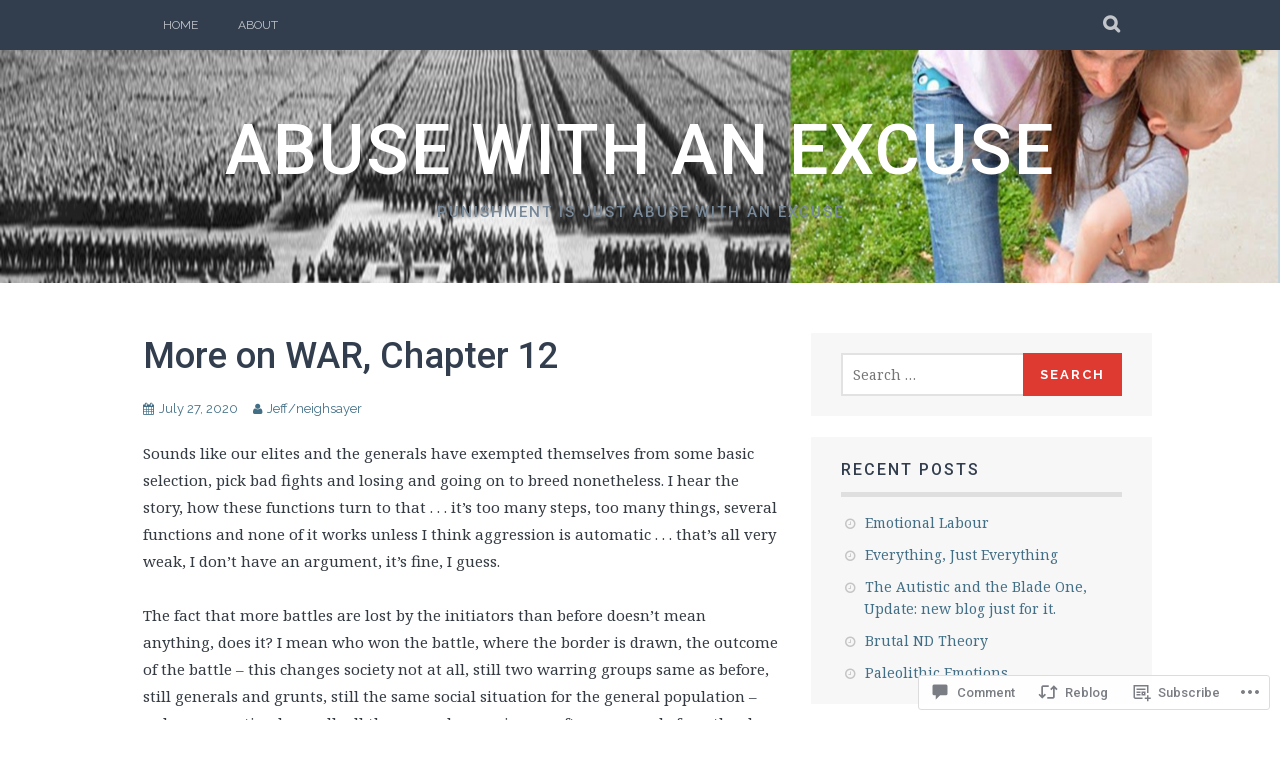

--- FILE ---
content_type: text/html; charset=UTF-8
request_url: https://abusewithanexcuse.com/2020/07/27/more-on-war-chapter-12/
body_size: 24198
content:
<!DOCTYPE html>
<html lang="en">
<head>
<meta charset="UTF-8">
<meta name="viewport" content="width=device-width, initial-scale=1">
<link rel="profile" href="http://gmpg.org/xfn/11">
<link rel="pingback" href="https://abusewithanexcuse.com/xmlrpc.php">
<title>More on WAR, Chapter 12 &#8211; Abuse with an Excuse</title>
<script type="text/javascript">
  WebFontConfig = {"google":{"families":["Roboto:500:latin,latin-ext"]},"api_url":"https:\/\/fonts-api.wp.com\/css"};
  (function() {
    var wf = document.createElement('script');
    wf.src = '/wp-content/plugins/custom-fonts/js/webfont.js';
    wf.type = 'text/javascript';
    wf.async = 'true';
    var s = document.getElementsByTagName('script')[0];
    s.parentNode.insertBefore(wf, s);
	})();
</script><style id="jetpack-custom-fonts-css">.wf-active h1, .wf-active h2, .wf-active h3, .wf-active h4, .wf-active h5, .wf-active h6{font-family:"Roboto",sans-serif;font-weight:500;font-style:normal}.wf-active h1{font-style:normal;font-weight:500}.wf-active h2{font-style:normal;font-weight:500}.wf-active h3{font-style:normal;font-weight:500}.wf-active h4{font-style:normal;font-weight:500}.wf-active h5{font-style:normal;font-weight:500}.wf-active h6{font-style:normal;font-weight:500}.wf-active .site-title, .wf-active .entry-title{font-family:"Roboto",sans-serif;font-weight:500;font-style:normal}.wf-active .widget-title{font-family:"Roboto",sans-serif;font-style:normal;font-weight:500}@media screen and (min-width: 480px){.wf-active .site-title{font-style:normal;font-weight:500}}@media screen and (min-width: 768px){.wf-active .site-title{font-style:normal;font-weight:500}}.wf-active .site-description{font-family:"Roboto",sans-serif;font-style:normal;font-weight:500}.wf-active div#jp-relatedposts h3.jp-relatedposts-headline{font-family:"Roboto",sans-serif;font-style:normal;font-weight:500}.wf-active .site-main .post-navigation .meta-nav{font-family:"Roboto",sans-serif;font-weight:500;font-style:normal}.wf-active .more-link a{font-weight:500;font-style:normal}.wf-active .comments-title{font-style:normal;font-weight:500}.wf-active .comment-reply-title{font-style:normal;font-weight:500}</style>
<meta name='robots' content='max-image-preview:large' />

<!-- Async WordPress.com Remote Login -->
<script id="wpcom_remote_login_js">
var wpcom_remote_login_extra_auth = '';
function wpcom_remote_login_remove_dom_node_id( element_id ) {
	var dom_node = document.getElementById( element_id );
	if ( dom_node ) { dom_node.parentNode.removeChild( dom_node ); }
}
function wpcom_remote_login_remove_dom_node_classes( class_name ) {
	var dom_nodes = document.querySelectorAll( '.' + class_name );
	for ( var i = 0; i < dom_nodes.length; i++ ) {
		dom_nodes[ i ].parentNode.removeChild( dom_nodes[ i ] );
	}
}
function wpcom_remote_login_final_cleanup() {
	wpcom_remote_login_remove_dom_node_classes( "wpcom_remote_login_msg" );
	wpcom_remote_login_remove_dom_node_id( "wpcom_remote_login_key" );
	wpcom_remote_login_remove_dom_node_id( "wpcom_remote_login_validate" );
	wpcom_remote_login_remove_dom_node_id( "wpcom_remote_login_js" );
	wpcom_remote_login_remove_dom_node_id( "wpcom_request_access_iframe" );
	wpcom_remote_login_remove_dom_node_id( "wpcom_request_access_styles" );
}

// Watch for messages back from the remote login
window.addEventListener( "message", function( e ) {
	if ( e.origin === "https://r-login.wordpress.com" ) {
		var data = {};
		try {
			data = JSON.parse( e.data );
		} catch( e ) {
			wpcom_remote_login_final_cleanup();
			return;
		}

		if ( data.msg === 'LOGIN' ) {
			// Clean up the login check iframe
			wpcom_remote_login_remove_dom_node_id( "wpcom_remote_login_key" );

			var id_regex = new RegExp( /^[0-9]+$/ );
			var token_regex = new RegExp( /^.*|.*|.*$/ );
			if (
				token_regex.test( data.token )
				&& id_regex.test( data.wpcomid )
			) {
				// We have everything we need to ask for a login
				var script = document.createElement( "script" );
				script.setAttribute( "id", "wpcom_remote_login_validate" );
				script.src = '/remote-login.php?wpcom_remote_login=validate'
					+ '&wpcomid=' + data.wpcomid
					+ '&token=' + encodeURIComponent( data.token )
					+ '&host=' + window.location.protocol
					+ '//' + window.location.hostname
					+ '&postid=1995'
					+ '&is_singular=1';
				document.body.appendChild( script );
			}

			return;
		}

		// Safari ITP, not logged in, so redirect
		if ( data.msg === 'LOGIN-REDIRECT' ) {
			window.location = 'https://wordpress.com/log-in?redirect_to=' + window.location.href;
			return;
		}

		// Safari ITP, storage access failed, remove the request
		if ( data.msg === 'LOGIN-REMOVE' ) {
			var css_zap = 'html { -webkit-transition: margin-top 1s; transition: margin-top 1s; } /* 9001 */ html { margin-top: 0 !important; } * html body { margin-top: 0 !important; } @media screen and ( max-width: 782px ) { html { margin-top: 0 !important; } * html body { margin-top: 0 !important; } }';
			var style_zap = document.createElement( 'style' );
			style_zap.type = 'text/css';
			style_zap.appendChild( document.createTextNode( css_zap ) );
			document.body.appendChild( style_zap );

			var e = document.getElementById( 'wpcom_request_access_iframe' );
			e.parentNode.removeChild( e );

			document.cookie = 'wordpress_com_login_access=denied; path=/; max-age=31536000';

			return;
		}

		// Safari ITP
		if ( data.msg === 'REQUEST_ACCESS' ) {
			console.log( 'request access: safari' );

			// Check ITP iframe enable/disable knob
			if ( wpcom_remote_login_extra_auth !== 'safari_itp_iframe' ) {
				return;
			}

			// If we are in a "private window" there is no ITP.
			var private_window = false;
			try {
				var opendb = window.openDatabase( null, null, null, null );
			} catch( e ) {
				private_window = true;
			}

			if ( private_window ) {
				console.log( 'private window' );
				return;
			}

			var iframe = document.createElement( 'iframe' );
			iframe.id = 'wpcom_request_access_iframe';
			iframe.setAttribute( 'scrolling', 'no' );
			iframe.setAttribute( 'sandbox', 'allow-storage-access-by-user-activation allow-scripts allow-same-origin allow-top-navigation-by-user-activation' );
			iframe.src = 'https://r-login.wordpress.com/remote-login.php?wpcom_remote_login=request_access&origin=' + encodeURIComponent( data.origin ) + '&wpcomid=' + encodeURIComponent( data.wpcomid );

			var css = 'html { -webkit-transition: margin-top 1s; transition: margin-top 1s; } /* 9001 */ html { margin-top: 46px !important; } * html body { margin-top: 46px !important; } @media screen and ( max-width: 660px ) { html { margin-top: 71px !important; } * html body { margin-top: 71px !important; } #wpcom_request_access_iframe { display: block; height: 71px !important; } } #wpcom_request_access_iframe { border: 0px; height: 46px; position: fixed; top: 0; left: 0; width: 100%; min-width: 100%; z-index: 99999; background: #23282d; } ';

			var style = document.createElement( 'style' );
			style.type = 'text/css';
			style.id = 'wpcom_request_access_styles';
			style.appendChild( document.createTextNode( css ) );
			document.body.appendChild( style );

			document.body.appendChild( iframe );
		}

		if ( data.msg === 'DONE' ) {
			wpcom_remote_login_final_cleanup();
		}
	}
}, false );

// Inject the remote login iframe after the page has had a chance to load
// more critical resources
window.addEventListener( "DOMContentLoaded", function( e ) {
	var iframe = document.createElement( "iframe" );
	iframe.style.display = "none";
	iframe.setAttribute( "scrolling", "no" );
	iframe.setAttribute( "id", "wpcom_remote_login_key" );
	iframe.src = "https://r-login.wordpress.com/remote-login.php"
		+ "?wpcom_remote_login=key"
		+ "&origin=aHR0cHM6Ly9hYnVzZXdpdGhhbmV4Y3VzZS5jb20%3D"
		+ "&wpcomid=60353879"
		+ "&time=" + Math.floor( Date.now() / 1000 );
	document.body.appendChild( iframe );
}, false );
</script>
<link rel='dns-prefetch' href='//s0.wp.com' />
<link rel='dns-prefetch' href='//wordpress.com' />
<link rel='dns-prefetch' href='//fonts-api.wp.com' />
<link rel="alternate" type="application/rss+xml" title="Abuse with an Excuse &raquo; Feed" href="https://abusewithanexcuse.com/feed/" />
<link rel="alternate" type="application/rss+xml" title="Abuse with an Excuse &raquo; Comments Feed" href="https://abusewithanexcuse.com/comments/feed/" />
<link rel="alternate" type="application/rss+xml" title="Abuse with an Excuse &raquo; More on WAR, Chapter&nbsp;12 Comments Feed" href="https://abusewithanexcuse.com/2020/07/27/more-on-war-chapter-12/feed/" />
	<script type="text/javascript">
		/* <![CDATA[ */
		function addLoadEvent(func) {
			var oldonload = window.onload;
			if (typeof window.onload != 'function') {
				window.onload = func;
			} else {
				window.onload = function () {
					oldonload();
					func();
				}
			}
		}
		/* ]]> */
	</script>
	<link crossorigin='anonymous' rel='stylesheet' id='all-css-0-1' href='/_static/??-eJxtzEkKgDAQRNELGZs4EDfiWUJsxMzYHby+RARB3BQ8KD6cWZgUGSNDKCL7su2RwCJnbdxjCCnVWYtHggO9ZlxFTsQftYaogf+k3x2+4Vv1voRZqrHvpkHJwV5glDTa&cssminify=yes' type='text/css' media='all' />
<style id='wp-emoji-styles-inline-css'>

	img.wp-smiley, img.emoji {
		display: inline !important;
		border: none !important;
		box-shadow: none !important;
		height: 1em !important;
		width: 1em !important;
		margin: 0 0.07em !important;
		vertical-align: -0.1em !important;
		background: none !important;
		padding: 0 !important;
	}
/*# sourceURL=wp-emoji-styles-inline-css */
</style>
<link crossorigin='anonymous' rel='stylesheet' id='all-css-2-1' href='/wp-content/plugins/gutenberg-core/v22.2.0/build/styles/block-library/style.css?m=1764855221i&cssminify=yes' type='text/css' media='all' />
<style id='wp-block-library-inline-css'>
.has-text-align-justify {
	text-align:justify;
}
.has-text-align-justify{text-align:justify;}

/*# sourceURL=wp-block-library-inline-css */
</style><style id='global-styles-inline-css'>
:root{--wp--preset--aspect-ratio--square: 1;--wp--preset--aspect-ratio--4-3: 4/3;--wp--preset--aspect-ratio--3-4: 3/4;--wp--preset--aspect-ratio--3-2: 3/2;--wp--preset--aspect-ratio--2-3: 2/3;--wp--preset--aspect-ratio--16-9: 16/9;--wp--preset--aspect-ratio--9-16: 9/16;--wp--preset--color--black: #000000;--wp--preset--color--cyan-bluish-gray: #abb8c3;--wp--preset--color--white: #ffffff;--wp--preset--color--pale-pink: #f78da7;--wp--preset--color--vivid-red: #cf2e2e;--wp--preset--color--luminous-vivid-orange: #ff6900;--wp--preset--color--luminous-vivid-amber: #fcb900;--wp--preset--color--light-green-cyan: #7bdcb5;--wp--preset--color--vivid-green-cyan: #00d084;--wp--preset--color--pale-cyan-blue: #8ed1fc;--wp--preset--color--vivid-cyan-blue: #0693e3;--wp--preset--color--vivid-purple: #9b51e0;--wp--preset--gradient--vivid-cyan-blue-to-vivid-purple: linear-gradient(135deg,rgb(6,147,227) 0%,rgb(155,81,224) 100%);--wp--preset--gradient--light-green-cyan-to-vivid-green-cyan: linear-gradient(135deg,rgb(122,220,180) 0%,rgb(0,208,130) 100%);--wp--preset--gradient--luminous-vivid-amber-to-luminous-vivid-orange: linear-gradient(135deg,rgb(252,185,0) 0%,rgb(255,105,0) 100%);--wp--preset--gradient--luminous-vivid-orange-to-vivid-red: linear-gradient(135deg,rgb(255,105,0) 0%,rgb(207,46,46) 100%);--wp--preset--gradient--very-light-gray-to-cyan-bluish-gray: linear-gradient(135deg,rgb(238,238,238) 0%,rgb(169,184,195) 100%);--wp--preset--gradient--cool-to-warm-spectrum: linear-gradient(135deg,rgb(74,234,220) 0%,rgb(151,120,209) 20%,rgb(207,42,186) 40%,rgb(238,44,130) 60%,rgb(251,105,98) 80%,rgb(254,248,76) 100%);--wp--preset--gradient--blush-light-purple: linear-gradient(135deg,rgb(255,206,236) 0%,rgb(152,150,240) 100%);--wp--preset--gradient--blush-bordeaux: linear-gradient(135deg,rgb(254,205,165) 0%,rgb(254,45,45) 50%,rgb(107,0,62) 100%);--wp--preset--gradient--luminous-dusk: linear-gradient(135deg,rgb(255,203,112) 0%,rgb(199,81,192) 50%,rgb(65,88,208) 100%);--wp--preset--gradient--pale-ocean: linear-gradient(135deg,rgb(255,245,203) 0%,rgb(182,227,212) 50%,rgb(51,167,181) 100%);--wp--preset--gradient--electric-grass: linear-gradient(135deg,rgb(202,248,128) 0%,rgb(113,206,126) 100%);--wp--preset--gradient--midnight: linear-gradient(135deg,rgb(2,3,129) 0%,rgb(40,116,252) 100%);--wp--preset--font-size--small: 13px;--wp--preset--font-size--medium: 20px;--wp--preset--font-size--large: 36px;--wp--preset--font-size--x-large: 42px;--wp--preset--font-family--albert-sans: 'Albert Sans', sans-serif;--wp--preset--font-family--alegreya: Alegreya, serif;--wp--preset--font-family--arvo: Arvo, serif;--wp--preset--font-family--bodoni-moda: 'Bodoni Moda', serif;--wp--preset--font-family--bricolage-grotesque: 'Bricolage Grotesque', sans-serif;--wp--preset--font-family--cabin: Cabin, sans-serif;--wp--preset--font-family--chivo: Chivo, sans-serif;--wp--preset--font-family--commissioner: Commissioner, sans-serif;--wp--preset--font-family--cormorant: Cormorant, serif;--wp--preset--font-family--courier-prime: 'Courier Prime', monospace;--wp--preset--font-family--crimson-pro: 'Crimson Pro', serif;--wp--preset--font-family--dm-mono: 'DM Mono', monospace;--wp--preset--font-family--dm-sans: 'DM Sans', sans-serif;--wp--preset--font-family--dm-serif-display: 'DM Serif Display', serif;--wp--preset--font-family--domine: Domine, serif;--wp--preset--font-family--eb-garamond: 'EB Garamond', serif;--wp--preset--font-family--epilogue: Epilogue, sans-serif;--wp--preset--font-family--fahkwang: Fahkwang, sans-serif;--wp--preset--font-family--figtree: Figtree, sans-serif;--wp--preset--font-family--fira-sans: 'Fira Sans', sans-serif;--wp--preset--font-family--fjalla-one: 'Fjalla One', sans-serif;--wp--preset--font-family--fraunces: Fraunces, serif;--wp--preset--font-family--gabarito: Gabarito, system-ui;--wp--preset--font-family--ibm-plex-mono: 'IBM Plex Mono', monospace;--wp--preset--font-family--ibm-plex-sans: 'IBM Plex Sans', sans-serif;--wp--preset--font-family--ibarra-real-nova: 'Ibarra Real Nova', serif;--wp--preset--font-family--instrument-serif: 'Instrument Serif', serif;--wp--preset--font-family--inter: Inter, sans-serif;--wp--preset--font-family--josefin-sans: 'Josefin Sans', sans-serif;--wp--preset--font-family--jost: Jost, sans-serif;--wp--preset--font-family--libre-baskerville: 'Libre Baskerville', serif;--wp--preset--font-family--libre-franklin: 'Libre Franklin', sans-serif;--wp--preset--font-family--literata: Literata, serif;--wp--preset--font-family--lora: Lora, serif;--wp--preset--font-family--merriweather: Merriweather, serif;--wp--preset--font-family--montserrat: Montserrat, sans-serif;--wp--preset--font-family--newsreader: Newsreader, serif;--wp--preset--font-family--noto-sans-mono: 'Noto Sans Mono', sans-serif;--wp--preset--font-family--nunito: Nunito, sans-serif;--wp--preset--font-family--open-sans: 'Open Sans', sans-serif;--wp--preset--font-family--overpass: Overpass, sans-serif;--wp--preset--font-family--pt-serif: 'PT Serif', serif;--wp--preset--font-family--petrona: Petrona, serif;--wp--preset--font-family--piazzolla: Piazzolla, serif;--wp--preset--font-family--playfair-display: 'Playfair Display', serif;--wp--preset--font-family--plus-jakarta-sans: 'Plus Jakarta Sans', sans-serif;--wp--preset--font-family--poppins: Poppins, sans-serif;--wp--preset--font-family--raleway: Raleway, sans-serif;--wp--preset--font-family--roboto: Roboto, sans-serif;--wp--preset--font-family--roboto-slab: 'Roboto Slab', serif;--wp--preset--font-family--rubik: Rubik, sans-serif;--wp--preset--font-family--rufina: Rufina, serif;--wp--preset--font-family--sora: Sora, sans-serif;--wp--preset--font-family--source-sans-3: 'Source Sans 3', sans-serif;--wp--preset--font-family--source-serif-4: 'Source Serif 4', serif;--wp--preset--font-family--space-mono: 'Space Mono', monospace;--wp--preset--font-family--syne: Syne, sans-serif;--wp--preset--font-family--texturina: Texturina, serif;--wp--preset--font-family--urbanist: Urbanist, sans-serif;--wp--preset--font-family--work-sans: 'Work Sans', sans-serif;--wp--preset--spacing--20: 0.44rem;--wp--preset--spacing--30: 0.67rem;--wp--preset--spacing--40: 1rem;--wp--preset--spacing--50: 1.5rem;--wp--preset--spacing--60: 2.25rem;--wp--preset--spacing--70: 3.38rem;--wp--preset--spacing--80: 5.06rem;--wp--preset--shadow--natural: 6px 6px 9px rgba(0, 0, 0, 0.2);--wp--preset--shadow--deep: 12px 12px 50px rgba(0, 0, 0, 0.4);--wp--preset--shadow--sharp: 6px 6px 0px rgba(0, 0, 0, 0.2);--wp--preset--shadow--outlined: 6px 6px 0px -3px rgb(255, 255, 255), 6px 6px rgb(0, 0, 0);--wp--preset--shadow--crisp: 6px 6px 0px rgb(0, 0, 0);}:where(.is-layout-flex){gap: 0.5em;}:where(.is-layout-grid){gap: 0.5em;}body .is-layout-flex{display: flex;}.is-layout-flex{flex-wrap: wrap;align-items: center;}.is-layout-flex > :is(*, div){margin: 0;}body .is-layout-grid{display: grid;}.is-layout-grid > :is(*, div){margin: 0;}:where(.wp-block-columns.is-layout-flex){gap: 2em;}:where(.wp-block-columns.is-layout-grid){gap: 2em;}:where(.wp-block-post-template.is-layout-flex){gap: 1.25em;}:where(.wp-block-post-template.is-layout-grid){gap: 1.25em;}.has-black-color{color: var(--wp--preset--color--black) !important;}.has-cyan-bluish-gray-color{color: var(--wp--preset--color--cyan-bluish-gray) !important;}.has-white-color{color: var(--wp--preset--color--white) !important;}.has-pale-pink-color{color: var(--wp--preset--color--pale-pink) !important;}.has-vivid-red-color{color: var(--wp--preset--color--vivid-red) !important;}.has-luminous-vivid-orange-color{color: var(--wp--preset--color--luminous-vivid-orange) !important;}.has-luminous-vivid-amber-color{color: var(--wp--preset--color--luminous-vivid-amber) !important;}.has-light-green-cyan-color{color: var(--wp--preset--color--light-green-cyan) !important;}.has-vivid-green-cyan-color{color: var(--wp--preset--color--vivid-green-cyan) !important;}.has-pale-cyan-blue-color{color: var(--wp--preset--color--pale-cyan-blue) !important;}.has-vivid-cyan-blue-color{color: var(--wp--preset--color--vivid-cyan-blue) !important;}.has-vivid-purple-color{color: var(--wp--preset--color--vivid-purple) !important;}.has-black-background-color{background-color: var(--wp--preset--color--black) !important;}.has-cyan-bluish-gray-background-color{background-color: var(--wp--preset--color--cyan-bluish-gray) !important;}.has-white-background-color{background-color: var(--wp--preset--color--white) !important;}.has-pale-pink-background-color{background-color: var(--wp--preset--color--pale-pink) !important;}.has-vivid-red-background-color{background-color: var(--wp--preset--color--vivid-red) !important;}.has-luminous-vivid-orange-background-color{background-color: var(--wp--preset--color--luminous-vivid-orange) !important;}.has-luminous-vivid-amber-background-color{background-color: var(--wp--preset--color--luminous-vivid-amber) !important;}.has-light-green-cyan-background-color{background-color: var(--wp--preset--color--light-green-cyan) !important;}.has-vivid-green-cyan-background-color{background-color: var(--wp--preset--color--vivid-green-cyan) !important;}.has-pale-cyan-blue-background-color{background-color: var(--wp--preset--color--pale-cyan-blue) !important;}.has-vivid-cyan-blue-background-color{background-color: var(--wp--preset--color--vivid-cyan-blue) !important;}.has-vivid-purple-background-color{background-color: var(--wp--preset--color--vivid-purple) !important;}.has-black-border-color{border-color: var(--wp--preset--color--black) !important;}.has-cyan-bluish-gray-border-color{border-color: var(--wp--preset--color--cyan-bluish-gray) !important;}.has-white-border-color{border-color: var(--wp--preset--color--white) !important;}.has-pale-pink-border-color{border-color: var(--wp--preset--color--pale-pink) !important;}.has-vivid-red-border-color{border-color: var(--wp--preset--color--vivid-red) !important;}.has-luminous-vivid-orange-border-color{border-color: var(--wp--preset--color--luminous-vivid-orange) !important;}.has-luminous-vivid-amber-border-color{border-color: var(--wp--preset--color--luminous-vivid-amber) !important;}.has-light-green-cyan-border-color{border-color: var(--wp--preset--color--light-green-cyan) !important;}.has-vivid-green-cyan-border-color{border-color: var(--wp--preset--color--vivid-green-cyan) !important;}.has-pale-cyan-blue-border-color{border-color: var(--wp--preset--color--pale-cyan-blue) !important;}.has-vivid-cyan-blue-border-color{border-color: var(--wp--preset--color--vivid-cyan-blue) !important;}.has-vivid-purple-border-color{border-color: var(--wp--preset--color--vivid-purple) !important;}.has-vivid-cyan-blue-to-vivid-purple-gradient-background{background: var(--wp--preset--gradient--vivid-cyan-blue-to-vivid-purple) !important;}.has-light-green-cyan-to-vivid-green-cyan-gradient-background{background: var(--wp--preset--gradient--light-green-cyan-to-vivid-green-cyan) !important;}.has-luminous-vivid-amber-to-luminous-vivid-orange-gradient-background{background: var(--wp--preset--gradient--luminous-vivid-amber-to-luminous-vivid-orange) !important;}.has-luminous-vivid-orange-to-vivid-red-gradient-background{background: var(--wp--preset--gradient--luminous-vivid-orange-to-vivid-red) !important;}.has-very-light-gray-to-cyan-bluish-gray-gradient-background{background: var(--wp--preset--gradient--very-light-gray-to-cyan-bluish-gray) !important;}.has-cool-to-warm-spectrum-gradient-background{background: var(--wp--preset--gradient--cool-to-warm-spectrum) !important;}.has-blush-light-purple-gradient-background{background: var(--wp--preset--gradient--blush-light-purple) !important;}.has-blush-bordeaux-gradient-background{background: var(--wp--preset--gradient--blush-bordeaux) !important;}.has-luminous-dusk-gradient-background{background: var(--wp--preset--gradient--luminous-dusk) !important;}.has-pale-ocean-gradient-background{background: var(--wp--preset--gradient--pale-ocean) !important;}.has-electric-grass-gradient-background{background: var(--wp--preset--gradient--electric-grass) !important;}.has-midnight-gradient-background{background: var(--wp--preset--gradient--midnight) !important;}.has-small-font-size{font-size: var(--wp--preset--font-size--small) !important;}.has-medium-font-size{font-size: var(--wp--preset--font-size--medium) !important;}.has-large-font-size{font-size: var(--wp--preset--font-size--large) !important;}.has-x-large-font-size{font-size: var(--wp--preset--font-size--x-large) !important;}.has-albert-sans-font-family{font-family: var(--wp--preset--font-family--albert-sans) !important;}.has-alegreya-font-family{font-family: var(--wp--preset--font-family--alegreya) !important;}.has-arvo-font-family{font-family: var(--wp--preset--font-family--arvo) !important;}.has-bodoni-moda-font-family{font-family: var(--wp--preset--font-family--bodoni-moda) !important;}.has-bricolage-grotesque-font-family{font-family: var(--wp--preset--font-family--bricolage-grotesque) !important;}.has-cabin-font-family{font-family: var(--wp--preset--font-family--cabin) !important;}.has-chivo-font-family{font-family: var(--wp--preset--font-family--chivo) !important;}.has-commissioner-font-family{font-family: var(--wp--preset--font-family--commissioner) !important;}.has-cormorant-font-family{font-family: var(--wp--preset--font-family--cormorant) !important;}.has-courier-prime-font-family{font-family: var(--wp--preset--font-family--courier-prime) !important;}.has-crimson-pro-font-family{font-family: var(--wp--preset--font-family--crimson-pro) !important;}.has-dm-mono-font-family{font-family: var(--wp--preset--font-family--dm-mono) !important;}.has-dm-sans-font-family{font-family: var(--wp--preset--font-family--dm-sans) !important;}.has-dm-serif-display-font-family{font-family: var(--wp--preset--font-family--dm-serif-display) !important;}.has-domine-font-family{font-family: var(--wp--preset--font-family--domine) !important;}.has-eb-garamond-font-family{font-family: var(--wp--preset--font-family--eb-garamond) !important;}.has-epilogue-font-family{font-family: var(--wp--preset--font-family--epilogue) !important;}.has-fahkwang-font-family{font-family: var(--wp--preset--font-family--fahkwang) !important;}.has-figtree-font-family{font-family: var(--wp--preset--font-family--figtree) !important;}.has-fira-sans-font-family{font-family: var(--wp--preset--font-family--fira-sans) !important;}.has-fjalla-one-font-family{font-family: var(--wp--preset--font-family--fjalla-one) !important;}.has-fraunces-font-family{font-family: var(--wp--preset--font-family--fraunces) !important;}.has-gabarito-font-family{font-family: var(--wp--preset--font-family--gabarito) !important;}.has-ibm-plex-mono-font-family{font-family: var(--wp--preset--font-family--ibm-plex-mono) !important;}.has-ibm-plex-sans-font-family{font-family: var(--wp--preset--font-family--ibm-plex-sans) !important;}.has-ibarra-real-nova-font-family{font-family: var(--wp--preset--font-family--ibarra-real-nova) !important;}.has-instrument-serif-font-family{font-family: var(--wp--preset--font-family--instrument-serif) !important;}.has-inter-font-family{font-family: var(--wp--preset--font-family--inter) !important;}.has-josefin-sans-font-family{font-family: var(--wp--preset--font-family--josefin-sans) !important;}.has-jost-font-family{font-family: var(--wp--preset--font-family--jost) !important;}.has-libre-baskerville-font-family{font-family: var(--wp--preset--font-family--libre-baskerville) !important;}.has-libre-franklin-font-family{font-family: var(--wp--preset--font-family--libre-franklin) !important;}.has-literata-font-family{font-family: var(--wp--preset--font-family--literata) !important;}.has-lora-font-family{font-family: var(--wp--preset--font-family--lora) !important;}.has-merriweather-font-family{font-family: var(--wp--preset--font-family--merriweather) !important;}.has-montserrat-font-family{font-family: var(--wp--preset--font-family--montserrat) !important;}.has-newsreader-font-family{font-family: var(--wp--preset--font-family--newsreader) !important;}.has-noto-sans-mono-font-family{font-family: var(--wp--preset--font-family--noto-sans-mono) !important;}.has-nunito-font-family{font-family: var(--wp--preset--font-family--nunito) !important;}.has-open-sans-font-family{font-family: var(--wp--preset--font-family--open-sans) !important;}.has-overpass-font-family{font-family: var(--wp--preset--font-family--overpass) !important;}.has-pt-serif-font-family{font-family: var(--wp--preset--font-family--pt-serif) !important;}.has-petrona-font-family{font-family: var(--wp--preset--font-family--petrona) !important;}.has-piazzolla-font-family{font-family: var(--wp--preset--font-family--piazzolla) !important;}.has-playfair-display-font-family{font-family: var(--wp--preset--font-family--playfair-display) !important;}.has-plus-jakarta-sans-font-family{font-family: var(--wp--preset--font-family--plus-jakarta-sans) !important;}.has-poppins-font-family{font-family: var(--wp--preset--font-family--poppins) !important;}.has-raleway-font-family{font-family: var(--wp--preset--font-family--raleway) !important;}.has-roboto-font-family{font-family: var(--wp--preset--font-family--roboto) !important;}.has-roboto-slab-font-family{font-family: var(--wp--preset--font-family--roboto-slab) !important;}.has-rubik-font-family{font-family: var(--wp--preset--font-family--rubik) !important;}.has-rufina-font-family{font-family: var(--wp--preset--font-family--rufina) !important;}.has-sora-font-family{font-family: var(--wp--preset--font-family--sora) !important;}.has-source-sans-3-font-family{font-family: var(--wp--preset--font-family--source-sans-3) !important;}.has-source-serif-4-font-family{font-family: var(--wp--preset--font-family--source-serif-4) !important;}.has-space-mono-font-family{font-family: var(--wp--preset--font-family--space-mono) !important;}.has-syne-font-family{font-family: var(--wp--preset--font-family--syne) !important;}.has-texturina-font-family{font-family: var(--wp--preset--font-family--texturina) !important;}.has-urbanist-font-family{font-family: var(--wp--preset--font-family--urbanist) !important;}.has-work-sans-font-family{font-family: var(--wp--preset--font-family--work-sans) !important;}
/*# sourceURL=global-styles-inline-css */
</style>

<style id='classic-theme-styles-inline-css'>
/*! This file is auto-generated */
.wp-block-button__link{color:#fff;background-color:#32373c;border-radius:9999px;box-shadow:none;text-decoration:none;padding:calc(.667em + 2px) calc(1.333em + 2px);font-size:1.125em}.wp-block-file__button{background:#32373c;color:#fff;text-decoration:none}
/*# sourceURL=/wp-includes/css/classic-themes.min.css */
</style>
<link crossorigin='anonymous' rel='stylesheet' id='all-css-4-1' href='/_static/??-eJx9zcEOwjAIBuAXEsmc0V2Mz9JW1GppyWiz1x9ziQc1XkihfD84CYSSK+WK3EBSu8WsGMpINmdxFW2D6RIdJWJb2wbVDf5mk5gB72UkVbDKsTHUu0H950wt0ZDik6zTj8lKI+ZSo2l9P74y11MozaMkl+mVdbVPcBNpYVrEmU/dvj8ch343dI8Zk9ZgHg==&cssminify=yes' type='text/css' media='all' />
<link rel='stylesheet' id='plane-fonts-css' href='https://fonts-api.wp.com/css?family=Raleway%3A400%2C500%2C700%2C900%7CNoto+Serif%3A400%2C700%2C400italic%2C700italic&#038;subset=latin%2Clatin-ext&#038;ver=6.9-RC2-61304' media='all' />
<link crossorigin='anonymous' rel='stylesheet' id='all-css-6-1' href='/_static/??-eJx9i8sKAjEMAH/IGpaKj4P4Ld0QayVNwjZl2b93xYsi7G0GZmC2gCpO4uAPqtTA+gjGSQiaL0x7bG0HW1kR/KRhNtT6N9QejHsu0mCikTWvmGGtvnRryqSBFZMXlR8Jd05leq+3eh1Oh+F4iTGeny+SdU66&cssminify=yes' type='text/css' media='all' />
<style id='plane-style-inline-css'>
.site-header { background-image: url(https://abusewithanexcuse.com/wp-content/uploads/2020/03/cropped-dontdothisportrait.png); }
/*# sourceURL=plane-style-inline-css */
</style>
<link crossorigin='anonymous' rel='stylesheet' id='print-css-7-1' href='/wp-content/mu-plugins/global-print/global-print.css?m=1465851035i&cssminify=yes' type='text/css' media='print' />
<style id='jetpack-global-styles-frontend-style-inline-css'>
:root { --font-headings: unset; --font-base: unset; --font-headings-default: -apple-system,BlinkMacSystemFont,"Segoe UI",Roboto,Oxygen-Sans,Ubuntu,Cantarell,"Helvetica Neue",sans-serif; --font-base-default: -apple-system,BlinkMacSystemFont,"Segoe UI",Roboto,Oxygen-Sans,Ubuntu,Cantarell,"Helvetica Neue",sans-serif;}
/*# sourceURL=jetpack-global-styles-frontend-style-inline-css */
</style>
<link crossorigin='anonymous' rel='stylesheet' id='all-css-10-1' href='/_static/??-eJyNjcEKwjAQRH/IuFRT6kX8FNkmS5K6yQY3Qfx7bfEiXrwM82B4A49qnJRGpUHupnIPqSgs1Cq624chi6zhO5OCRryTR++fW00l7J3qDv43XVNxoOISsmEJol/wY2uR8vs3WggsM/I6uOTzMI3Hw8lOg11eUT1JKA==&cssminify=yes' type='text/css' media='all' />
<script type="text/javascript" id="jetpack_related-posts-js-extra">
/* <![CDATA[ */
var related_posts_js_options = {"post_heading":"h4"};
//# sourceURL=jetpack_related-posts-js-extra
/* ]]> */
</script>
<script type="text/javascript" id="wpcom-actionbar-placeholder-js-extra">
/* <![CDATA[ */
var actionbardata = {"siteID":"60353879","postID":"1995","siteURL":"https://abusewithanexcuse.com","xhrURL":"https://abusewithanexcuse.com/wp-admin/admin-ajax.php","nonce":"538b1bcb63","isLoggedIn":"","statusMessage":"","subsEmailDefault":"instantly","proxyScriptUrl":"https://s0.wp.com/wp-content/js/wpcom-proxy-request.js?m=1513050504i&amp;ver=20211021","shortlink":"https://wp.me/p45eNF-wb","i18n":{"followedText":"New posts from this site will now appear in your \u003Ca href=\"https://wordpress.com/reader\"\u003EReader\u003C/a\u003E","foldBar":"Collapse this bar","unfoldBar":"Expand this bar","shortLinkCopied":"Shortlink copied to clipboard."}};
//# sourceURL=wpcom-actionbar-placeholder-js-extra
/* ]]> */
</script>
<script type="text/javascript" id="jetpack-mu-wpcom-settings-js-before">
/* <![CDATA[ */
var JETPACK_MU_WPCOM_SETTINGS = {"assetsUrl":"https://s0.wp.com/wp-content/mu-plugins/jetpack-mu-wpcom-plugin/moon/jetpack_vendor/automattic/jetpack-mu-wpcom/src/build/"};
//# sourceURL=jetpack-mu-wpcom-settings-js-before
/* ]]> */
</script>
<script crossorigin='anonymous' type='text/javascript'  src='/_static/??-eJx1jcEOwiAQRH/I7dYm6Mn4KabCpgFhQVhS+/digkk9eJpM5uUNrgl0ZCEWDBWSr4vlgo4kzfrRO4YYGW+WNd6r9QYz+VnIQIpFym8bguXBlQPuxK4xXiDl+Nq+W5P5aqh8RveslLcee8FfCIJdcjvt8DVcjmelxvE0Tcq9AV2gTlk='></script>
<script type="text/javascript" id="rlt-proxy-js-after">
/* <![CDATA[ */
	rltInitialize( {"token":null,"iframeOrigins":["https:\/\/widgets.wp.com"]} );
//# sourceURL=rlt-proxy-js-after
/* ]]> */
</script>
<link rel="EditURI" type="application/rsd+xml" title="RSD" href="https://punishmenthurtseveryone.wordpress.com/xmlrpc.php?rsd" />
<meta name="generator" content="WordPress.com" />
<link rel="canonical" href="https://abusewithanexcuse.com/2020/07/27/more-on-war-chapter-12/" />
<link rel='shortlink' href='https://wp.me/p45eNF-wb' />
<link rel="alternate" type="application/json+oembed" href="https://public-api.wordpress.com/oembed/?format=json&amp;url=https%3A%2F%2Fabusewithanexcuse.com%2F2020%2F07%2F27%2Fmore-on-war-chapter-12%2F&amp;for=wpcom-auto-discovery" /><link rel="alternate" type="application/xml+oembed" href="https://public-api.wordpress.com/oembed/?format=xml&amp;url=https%3A%2F%2Fabusewithanexcuse.com%2F2020%2F07%2F27%2Fmore-on-war-chapter-12%2F&amp;for=wpcom-auto-discovery" />
<!-- Jetpack Open Graph Tags -->
<meta property="og:type" content="article" />
<meta property="og:title" content="More on WAR, Chapter 12" />
<meta property="og:url" content="https://abusewithanexcuse.com/2020/07/27/more-on-war-chapter-12/" />
<meta property="og:description" content="Sounds like our elites and the generals have exempted themselves from some basic selection, pick bad fights and losing and going on to breed nonetheless. I hear the story, how these functions turn …" />
<meta property="article:published_time" content="2020-07-27T18:20:40+00:00" />
<meta property="article:modified_time" content="2020-07-27T18:20:40+00:00" />
<meta property="og:site_name" content="Abuse with an Excuse" />
<meta property="og:image" content="https://abusewithanexcuse.com/wp-content/uploads/2017/08/cropped-speaker.jpg?w=200" />
<meta property="og:image:width" content="200" />
<meta property="og:image:height" content="200" />
<meta property="og:image:alt" content="" />
<meta property="og:locale" content="en_US" />
<meta property="article:publisher" content="https://www.facebook.com/WordPresscom" />
<meta name="twitter:creator" content="@PunishmentHurts" />
<meta name="twitter:site" content="@PunishmentHurts" />
<meta name="twitter:text:title" content="More on WAR, Chapter&nbsp;12" />
<meta name="twitter:image" content="https://abusewithanexcuse.com/wp-content/uploads/2018/03/armedbaby.jpg?w=144" />
<meta name="twitter:card" content="summary" />

<!-- End Jetpack Open Graph Tags -->
<link rel='openid.server' href='https://abusewithanexcuse.com/?openidserver=1' />
<link rel='openid.delegate' href='https://abusewithanexcuse.com/' />
<link rel="search" type="application/opensearchdescription+xml" href="https://abusewithanexcuse.com/osd.xml" title="Abuse with an Excuse" />
<link rel="search" type="application/opensearchdescription+xml" href="https://s1.wp.com/opensearch.xml" title="WordPress.com" />
<style type="text/css">.recentcomments a{display:inline !important;padding:0 !important;margin:0 !important;}</style>		<style type="text/css">
			.recentcomments a {
				display: inline !important;
				padding: 0 !important;
				margin: 0 !important;
			}

			table.recentcommentsavatartop img.avatar, table.recentcommentsavatarend img.avatar {
				border: 0px;
				margin: 0;
			}

			table.recentcommentsavatartop a, table.recentcommentsavatarend a {
				border: 0px !important;
				background-color: transparent !important;
			}

			td.recentcommentsavatarend, td.recentcommentsavatartop {
				padding: 0px 0px 1px 0px;
				margin: 0px;
			}

			td.recentcommentstextend {
				border: none !important;
				padding: 0px 0px 2px 10px;
			}

			.rtl td.recentcommentstextend {
				padding: 0px 10px 2px 0px;
			}

			td.recentcommentstexttop {
				border: none;
				padding: 0px 0px 0px 10px;
			}

			.rtl td.recentcommentstexttop {
				padding: 0px 10px 0px 0px;
			}
		</style>
		<meta name="description" content="Sounds like our elites and the generals have exempted themselves from some basic selection, pick bad fights and losing and going on to breed nonetheless. I hear the story, how these functions turn to that . . . it’s too many steps, too many things, several functions and none of it works unless I think&hellip;" />
<link rel="icon" href="https://abusewithanexcuse.com/wp-content/uploads/2017/08/cropped-speaker.jpg?w=32" sizes="32x32" />
<link rel="icon" href="https://abusewithanexcuse.com/wp-content/uploads/2017/08/cropped-speaker.jpg?w=192" sizes="192x192" />
<link rel="apple-touch-icon" href="https://abusewithanexcuse.com/wp-content/uploads/2017/08/cropped-speaker.jpg?w=180" />
<meta name="msapplication-TileImage" content="https://abusewithanexcuse.com/wp-content/uploads/2017/08/cropped-speaker.jpg?w=270" />
<link crossorigin='anonymous' rel='stylesheet' id='all-css-0-3' href='/wp-content/mu-plugins/jetpack-plugin/moon/_inc/build/subscriptions/subscriptions.min.css?m=1753976312i&cssminify=yes' type='text/css' media='all' />
</head>

<body class="wp-singular post-template-default single single-post postid-1995 single-format-standard wp-theme-pubplane customizer-styles-applied jetpack-reblog-enabled">
	<a class="skip-link screen-reader-text" href="#content">Skip to content</a>

	<div class="site-top">
		<div class="content-wrapper">
			<nav id="site-navigation" class="main-navigation" role="navigation">
				<button class="menu-toggle" aria-controls="menu" aria-expanded="false"><span class="screen-reader-text">Primary Menu</span></button>
				<div class="nav-menu"><ul>
<li ><a href="https://abusewithanexcuse.com/">Home</a></li><li class="page_item page-item-1"><a href="https://abusewithanexcuse.com/about/">About</a></li>
</ul></div>
			</nav><!-- #site-navigation -->

			<div class="site-search">
				<button class="search-toggle"><span class="screen-reader-text">Search</span></button>
				<div class="search-expand">
					<div class="search-expand-inner">
						<form role="search" method="get" class="search-form" action="https://abusewithanexcuse.com/">
				<label>
					<span class="screen-reader-text">Search for:</span>
					<input type="search" class="search-field" placeholder="Search &hellip;" value="" name="s" />
				</label>
				<input type="submit" class="search-submit" value="Search" />
			</form>					</div>
				</div>
			</div><!-- .site-search -->
    	</div>
	</div><!-- .site-top -->

	<header class="site-header" role="banner">
			<div class="site-branding">
				<a href="https://abusewithanexcuse.com/" class="site-logo-link" rel="home" itemprop="url"></a>				<h1 class="site-title"><a href="https://abusewithanexcuse.com/" rel="home">Abuse with an Excuse</a></h1>
				<h2 class="site-description">Punishment is just Abuse with an Excuse</h2>
			</div><!-- .site-branding -->
	</header><!-- .site-header -->

	<div id="content" class="site-content">
	<div id="primary" class="content-area">
		<main id="main" class="site-main" role="main">

		
			
<article id="post-1995" class="post-1995 post type-post status-publish format-standard hentry category-uncategorized">
	<header class="entry-header">

		<h2 class="entry-title"><a href="https://abusewithanexcuse.com/2020/07/27/more-on-war-chapter-12/" rel="bookmark">More on WAR, Chapter&nbsp;12</a></h2>
					<div class="entry-meta">
				<span class="posted-on"><a href="https://abusewithanexcuse.com/2020/07/27/more-on-war-chapter-12/" rel="bookmark"><time class="entry-date published" datetime="2020-07-27T11:20:40-07:00">July 27, 2020</time></a></span><span class="byline"><span class="author vcard"><a class="url fn n" href="https://abusewithanexcuse.com/author/neighsayer/">Jeff/neighsayer</a></span></span>			</div><!-- .entry-meta -->
		
	</header><!-- .entry-header -->

	
		<div class="entry-content">
			<p>Sounds like our elites and the generals have exempted themselves from some basic selection, pick bad fights and losing and going on to breed nonetheless. I hear the story, how these functions turn to that . . . it’s too many steps, too many things, several functions and none of it works unless I think aggression is automatic . . . that’s all very weak, I don’t have an argument, it’s fine, I guess.</p>
<p>The fact that more battles are lost by the initiators than before doesn’t mean anything, does it? I mean who won the battle, where the border is drawn, the outcome of the battle – this changes society not at all, still two warring groups same as before, still generals and grunts, still the same social situation for the general population – unless one nation loses all, all the generals are winners after, same as before, the class war they are always winning . . . war is Hell. Who won and who lost is just about the least salient thing about it, at least in terms of science.</p>
<p>I think he’s telling me that this is the trend of modernization, just what I said: war serves a purpose, win or lose, “winning” the war hardly matters – sometimes that’s what complex means, that the basic idea is lost, that basic understanding won’t apply? Today and going forward, war will just be a constant grind at the borders, no winners or losers, just constant threat, to keep us in our left hemispheres, keep the adrenaline pumping and don’t give anyone a chance to think. I am not satisfied that the supposed purpose is nothing other than the elites’ egos, than their commitment to blind confidence because it had always worked before – something tilts the conversation towards war, something tips our deliberations to aggression beside that the aggressor wins, aggression logically precedes, it’s a chicken and egg thing, if you weren’t being aggressive before, how did you learn that it’s a winning strategy?</p>
<p>Again, EP, of course we want to win – I mean you’re going to fight, the fight is assumed – but it’s somehow worth talking about, the genius question – would you rather win – or lose? Science, donchaknow. Put down the sword and ask me, I’ll tell you: I’d rather not fight; I win some, you win some, we share this fish. How is that supposed to catch on if you think the fight is sacred and not to be questioned or avoided?</p>
<p>Bah. I’m not comfortable, I want to put this chapter behind me, get on with the wrap-up.</p>
<p>But that was a central thing there, that my antisocialization idea is what tilts the arguments, what makes us an aggressive creature so that aggression is foundational in our minds, and violence appears to be some default, you know, where for evil to triumph all that is required of good men is to do nothing.</p>
<p>Certainly the entire central theme of this book, the proactive aggression of simple war ambushes, and of aboriginal society executions, besides affecting conscious life and plans also antisocializes us, threat does that, you’re a different creature living under it, even if you don’t get selected out – and you matter more if you don’t, if you were affected by this fear and passed that effect on to your children.</p>
<p>I’ve been on about spankings, but lethal conformism is an abusive environment as well, no kidding. Again, I think we have discovered genes for it, and are exploiting ourselves, pressing the environmental buttons on purpose, and selecting for it. So in a way, all of this EP stuff is a branch of Antisocialization Theory, the Selection Department. An aspect of how we are engineering ourselves.</p>
<p>I’m stuck on it. For me, this, in all the infinite data points and all the theories and ideas, everyone sometimes thinks they know what the world needs, in all of it, this is my cause, what I think is the linchpin of it all, the social control, the threat, the spanking: it changes us emotionally, attitudinally, as I said above: when you live under threat, you have to get used to it. You have to start thinking it’s natural and inevitable.</p>
<p>I think it would be worth a try, to remove the threat – social control, punitive abuse, morality basically &#8211; and then see if we can think better things. It’s me plan.</p>
<p>Bit of a long shot, sure.</p>
<p>&nbsp;</p>
<p>&nbsp;</p>
<p>Jeff</p>
<p>July 27<sup>th</sup>., 2020</p>
<div id="jp-post-flair" class="sharedaddy sd-like-enabled sd-sharing-enabled"><div class="sharedaddy sd-sharing-enabled"><div class="robots-nocontent sd-block sd-social sd-social-icon-text sd-sharing"><h3 class="sd-title">Share this:</h3><div class="sd-content"><ul><li class="share-twitter"><a rel="nofollow noopener noreferrer"
				data-shared="sharing-twitter-1995"
				class="share-twitter sd-button share-icon"
				href="https://abusewithanexcuse.com/2020/07/27/more-on-war-chapter-12/?share=twitter"
				target="_blank"
				aria-labelledby="sharing-twitter-1995"
				>
				<span id="sharing-twitter-1995" hidden>Click to share on X (Opens in new window)</span>
				<span>X</span>
			</a></li><li class="share-email"><a rel="nofollow noopener noreferrer"
				data-shared="sharing-email-1995"
				class="share-email sd-button share-icon"
				href="mailto:?subject=%5BShared%20Post%5D%20More%20on%20WAR%2C%20Chapter%2012&#038;body=https%3A%2F%2Fabusewithanexcuse.com%2F2020%2F07%2F27%2Fmore-on-war-chapter-12%2F&#038;share=email"
				target="_blank"
				aria-labelledby="sharing-email-1995"
				data-email-share-error-title="Do you have email set up?" data-email-share-error-text="If you&#039;re having problems sharing via email, you might not have email set up for your browser. You may need to create a new email yourself." data-email-share-nonce="a334e9cb04" data-email-share-track-url="https://abusewithanexcuse.com/2020/07/27/more-on-war-chapter-12/?share=email">
				<span id="sharing-email-1995" hidden>Click to email a link to a friend (Opens in new window)</span>
				<span>Email</span>
			</a></li><li class="share-linkedin"><a rel="nofollow noopener noreferrer"
				data-shared="sharing-linkedin-1995"
				class="share-linkedin sd-button share-icon"
				href="https://abusewithanexcuse.com/2020/07/27/more-on-war-chapter-12/?share=linkedin"
				target="_blank"
				aria-labelledby="sharing-linkedin-1995"
				>
				<span id="sharing-linkedin-1995" hidden>Click to share on LinkedIn (Opens in new window)</span>
				<span>LinkedIn</span>
			</a></li><li class="share-facebook"><a rel="nofollow noopener noreferrer"
				data-shared="sharing-facebook-1995"
				class="share-facebook sd-button share-icon"
				href="https://abusewithanexcuse.com/2020/07/27/more-on-war-chapter-12/?share=facebook"
				target="_blank"
				aria-labelledby="sharing-facebook-1995"
				>
				<span id="sharing-facebook-1995" hidden>Click to share on Facebook (Opens in new window)</span>
				<span>Facebook</span>
			</a></li><li class="share-end"></li></ul></div></div></div><div class='sharedaddy sd-block sd-like jetpack-likes-widget-wrapper jetpack-likes-widget-unloaded' id='like-post-wrapper-60353879-1995-6960a1d000f33' data-src='//widgets.wp.com/likes/index.html?ver=20260109#blog_id=60353879&amp;post_id=1995&amp;origin=punishmenthurtseveryone.wordpress.com&amp;obj_id=60353879-1995-6960a1d000f33&amp;domain=abusewithanexcuse.com' data-name='like-post-frame-60353879-1995-6960a1d000f33' data-title='Like or Reblog'><div class='likes-widget-placeholder post-likes-widget-placeholder' style='height: 55px;'><span class='button'><span>Like</span></span> <span class='loading'>Loading...</span></div><span class='sd-text-color'></span><a class='sd-link-color'></a></div>
<div id='jp-relatedposts' class='jp-relatedposts' >
	
</div></div>					</div><!-- .entry-content -->

	
	<footer class="entry-meta entry-footer">
		<span class="cat-links"><a href="https://abusewithanexcuse.com/category/uncategorized/" rel="category tag">Uncategorized</a></span>	</footer><!-- .entry-footer -->
</article><!-- #post-1995 -->
				<nav id="nav-below" class="post-navigation clear" role="navigation">
	
		<div class="nav-previous"><a href="https://abusewithanexcuse.com/2020/07/26/modularity-or-same-ol-circuitry/" rel="prev"><span class="meta-nav">Previous Article</span> Modularity, or Same Ol’&nbsp;Circuitry</a></div>		<div class="nav-next"><a href="https://abusewithanexcuse.com/2020/08/01/the-arc-of-the-universe-capital-punishment/" rel="next"><span class="meta-nav">Next Article</span> The Arc of the Universe/Capital Punishment</a></div>
	
	</nav><!-- #nav-below -->
	
			
<div id="comments" class="comments-area">

	
	
		<div id="respond" class="comment-respond">
		<h3 id="reply-title" class="comment-reply-title">Leave a Reply</h3><form action="https://abusewithanexcuse.com/wp-comments-post.php" method="post" id="commentform" class="comment-form"><p class="comment-notes"><span id="email-notes">Your email address will not be published.</span> <span class="required-field-message">Required fields are marked <span class="required">*</span></span></p><p class="comment-form-comment"><label for="comment">Comment <span class="required">*</span></label> <textarea id="comment" name="comment" cols="45" rows="8" maxlength="65525" required></textarea></p><p class="comment-form-author"><label for="author">Name</label> <input id="author" name="author" type="text" value="" size="30" maxlength="245" autocomplete="name" /></p>
<p class="comment-form-email"><label for="email">Email</label> <input id="email" name="email" type="email" value="" size="30" maxlength="100" aria-describedby="email-notes" autocomplete="email" /></p>
<p class="comment-form-url"><label for="url">Website</label> <input id="url" name="url" type="url" value="" size="30" maxlength="200" autocomplete="url" /></p>
<p class="form-submit"><input name="submit" type="submit" id="submit" class="submit" value="Post Comment" /> <input type='hidden' name='comment_post_ID' value='1995' id='comment_post_ID' />
<input type='hidden' name='comment_parent' id='comment_parent' value='0' />
</p><p style="display: none;"><input type="hidden" id="akismet_comment_nonce" name="akismet_comment_nonce" value="8ad7b9fd57" /></p><p class="comment-subscription-form"><input type="checkbox" name="subscribe" id="subscribe" value="subscribe" style="width: auto;"/> <label class="subscribe-label" id="subscribe-label" for="subscribe" style="display: inline;">Notify me of new comments via email.</label></p><p class="post-subscription-form"><input type="checkbox" name="subscribe_blog" id="subscribe_blog" value="subscribe" style="width: auto;"/> <label class="subscribe-label" id="subscribe-blog-label" for="subscribe_blog"  style="display: inline;">Notify me of new posts via email.</label></p><p style="display: none !important;" class="akismet-fields-container" data-prefix="ak_"><label>&#916;<textarea name="ak_hp_textarea" cols="45" rows="8" maxlength="100"></textarea></label><input type="hidden" id="ak_js_1" name="ak_js" value="103"/><script type="text/javascript">
/* <![CDATA[ */
document.getElementById( "ak_js_1" ).setAttribute( "value", ( new Date() ).getTime() );
/* ]]> */
</script>
</p></form>	</div><!-- #respond -->
	

</div><!-- #comments -->
		
		</main><!-- #main -->
	</div><!-- #primary -->

	<div id="secondary" class="widget-area" role="complementary">
		<aside id="search-2" class="widget widget_search"><form role="search" method="get" class="search-form" action="https://abusewithanexcuse.com/">
				<label>
					<span class="screen-reader-text">Search for:</span>
					<input type="search" class="search-field" placeholder="Search &hellip;" value="" name="s" />
				</label>
				<input type="submit" class="search-submit" value="Search" />
			</form></aside>
		<aside id="recent-posts-2" class="widget widget_recent_entries">
		<h3 class="widget-title">Recent Posts</h3>
		<ul>
											<li>
					<a href="https://abusewithanexcuse.com/2024/09/17/emotional-labour/">Emotional Labour</a>
									</li>
											<li>
					<a href="https://abusewithanexcuse.com/2024/09/05/everything-just-everything/">Everything, Just Everything</a>
									</li>
											<li>
					<a href="https://abusewithanexcuse.com/2024/08/09/the-autistic-and-the-blade/">The Autistic and the Blade One, Update: new blog just for&nbsp;it.</a>
									</li>
											<li>
					<a href="https://abusewithanexcuse.com/2024/07/29/brutal-nd-theory/">Brutal ND Theory</a>
									</li>
											<li>
					<a href="https://abusewithanexcuse.com/2024/06/02/paleolithic-emotions/">Paleolithic Emotions</a>
									</li>
					</ul>

		</aside><aside id="recent-comments-2" class="widget widget_recent_comments"><h3 class="widget-title">Recent Comments</h3>				<table class="recentcommentsavatar" cellspacing="0" cellpadding="0" border="0">
					<tr><td title="amiliahkreidel88" class="recentcommentsavatartop" style="height:48px; width:48px;"><a href="http://amiliahkreidel88.wordpress.com" rel="nofollow"><img referrerpolicy="no-referrer" alt='amiliahkreidel88&#039;s avatar' src='https://2.gravatar.com/avatar/5d2a60b3ae1a3b293d5b8903df232f2a0ae71cfbfc14ff33d02693498fe4483a?s=48&#038;d=identicon&#038;r=G' srcset='https://2.gravatar.com/avatar/5d2a60b3ae1a3b293d5b8903df232f2a0ae71cfbfc14ff33d02693498fe4483a?s=48&#038;d=identicon&#038;r=G 1x, https://2.gravatar.com/avatar/5d2a60b3ae1a3b293d5b8903df232f2a0ae71cfbfc14ff33d02693498fe4483a?s=72&#038;d=identicon&#038;r=G 1.5x, https://2.gravatar.com/avatar/5d2a60b3ae1a3b293d5b8903df232f2a0ae71cfbfc14ff33d02693498fe4483a?s=96&#038;d=identicon&#038;r=G 2x, https://2.gravatar.com/avatar/5d2a60b3ae1a3b293d5b8903df232f2a0ae71cfbfc14ff33d02693498fe4483a?s=144&#038;d=identicon&#038;r=G 3x, https://2.gravatar.com/avatar/5d2a60b3ae1a3b293d5b8903df232f2a0ae71cfbfc14ff33d02693498fe4483a?s=192&#038;d=identicon&#038;r=G 4x' class='avatar avatar-48' height='48' width='48' loading='lazy' decoding='async' /></a></td><td class="recentcommentstexttop" style=""><a href="http://amiliahkreidel88.wordpress.com" rel="nofollow">amiliahkreidel88</a> on <a href="https://abusewithanexcuse.com/2024/08/09/the-autistic-and-the-blade/comment-page-1/#comment-8084">The Autistic and the Blade One&hellip;</a></td></tr><tr><td title="" class="recentcommentsavatarend" style="height:48px; width:48px;"><img referrerpolicy="no-referrer" alt='Unknown&#039;s avatar' src='https://0.gravatar.com/avatar/?s=48&#038;d=identicon&#038;r=G' srcset='https://0.gravatar.com/avatar/?s=48&#038;d=identicon&#038;r=G 1x, https://0.gravatar.com/avatar/?s=72&#038;d=identicon&#038;r=G 1.5x, https://0.gravatar.com/avatar/?s=96&#038;d=identicon&#038;r=G 2x, https://0.gravatar.com/avatar/?s=144&#038;d=identicon&#038;r=G 3x, https://0.gravatar.com/avatar/?s=192&#038;d=identicon&#038;r=G 4x' class='avatar avatar-48' height='48' width='48' loading='lazy' decoding='async' /></td><td class="recentcommentstextend" style="">Anonymous on <a href="https://abusewithanexcuse.com/2024/07/29/brutal-nd-theory/comment-page-1/#comment-8027">Brutal ND Theory</a></td></tr><tr><td title="Jeff/neighsayer" class="recentcommentsavatarend" style="height:48px; width:48px;"><a href="https://punishmenthurtseveryone.wordpress.com" rel="nofollow"><img referrerpolicy="no-referrer" alt='Jeff/neighsayer&#039;s avatar' src='https://2.gravatar.com/avatar/8f4a47bebebb785d6fad2ed2cd7963bee2bb44c247482a0a5516c394c41ca160?s=48&#038;d=identicon&#038;r=G' srcset='https://2.gravatar.com/avatar/8f4a47bebebb785d6fad2ed2cd7963bee2bb44c247482a0a5516c394c41ca160?s=48&#038;d=identicon&#038;r=G 1x, https://2.gravatar.com/avatar/8f4a47bebebb785d6fad2ed2cd7963bee2bb44c247482a0a5516c394c41ca160?s=72&#038;d=identicon&#038;r=G 1.5x, https://2.gravatar.com/avatar/8f4a47bebebb785d6fad2ed2cd7963bee2bb44c247482a0a5516c394c41ca160?s=96&#038;d=identicon&#038;r=G 2x, https://2.gravatar.com/avatar/8f4a47bebebb785d6fad2ed2cd7963bee2bb44c247482a0a5516c394c41ca160?s=144&#038;d=identicon&#038;r=G 3x, https://2.gravatar.com/avatar/8f4a47bebebb785d6fad2ed2cd7963bee2bb44c247482a0a5516c394c41ca160?s=192&#038;d=identicon&#038;r=G 4x' class='avatar avatar-48' height='48' width='48' loading='lazy' decoding='async' /></a></td><td class="recentcommentstextend" style=""><a href="https://punishmenthurtseveryone.wordpress.com" rel="nofollow">Jeff/neighsayer</a> on <a href="https://abusewithanexcuse.com/2024/08/09/the-autistic-and-the-blade/comment-page-1/#comment-8023">The Autistic and the Blade One&hellip;</a></td></tr><tr><td title="Jeff/neighsayer" class="recentcommentsavatarend" style="height:48px; width:48px;"><a href="https://punishmenthurtseveryone.wordpress.com" rel="nofollow"><img referrerpolicy="no-referrer" alt='Jeff/neighsayer&#039;s avatar' src='https://2.gravatar.com/avatar/8f4a47bebebb785d6fad2ed2cd7963bee2bb44c247482a0a5516c394c41ca160?s=48&#038;d=identicon&#038;r=G' srcset='https://2.gravatar.com/avatar/8f4a47bebebb785d6fad2ed2cd7963bee2bb44c247482a0a5516c394c41ca160?s=48&#038;d=identicon&#038;r=G 1x, https://2.gravatar.com/avatar/8f4a47bebebb785d6fad2ed2cd7963bee2bb44c247482a0a5516c394c41ca160?s=72&#038;d=identicon&#038;r=G 1.5x, https://2.gravatar.com/avatar/8f4a47bebebb785d6fad2ed2cd7963bee2bb44c247482a0a5516c394c41ca160?s=96&#038;d=identicon&#038;r=G 2x, https://2.gravatar.com/avatar/8f4a47bebebb785d6fad2ed2cd7963bee2bb44c247482a0a5516c394c41ca160?s=144&#038;d=identicon&#038;r=G 3x, https://2.gravatar.com/avatar/8f4a47bebebb785d6fad2ed2cd7963bee2bb44c247482a0a5516c394c41ca160?s=192&#038;d=identicon&#038;r=G 4x' class='avatar avatar-48' height='48' width='48' loading='lazy' decoding='async' /></a></td><td class="recentcommentstextend" style=""><a href="https://punishmenthurtseveryone.wordpress.com" rel="nofollow">Jeff/neighsayer</a> on <a href="https://abusewithanexcuse.com/2024/06/02/paleolithic-emotions/comment-page-1/#comment-8022">Paleolithic Emotions</a></td></tr><tr><td title="Jeff/neighsayer" class="recentcommentsavatarend" style="height:48px; width:48px;"><a href="https://punishmenthurtseveryone.wordpress.com" rel="nofollow"><img referrerpolicy="no-referrer" alt='Jeff/neighsayer&#039;s avatar' src='https://2.gravatar.com/avatar/8f4a47bebebb785d6fad2ed2cd7963bee2bb44c247482a0a5516c394c41ca160?s=48&#038;d=identicon&#038;r=G' srcset='https://2.gravatar.com/avatar/8f4a47bebebb785d6fad2ed2cd7963bee2bb44c247482a0a5516c394c41ca160?s=48&#038;d=identicon&#038;r=G 1x, https://2.gravatar.com/avatar/8f4a47bebebb785d6fad2ed2cd7963bee2bb44c247482a0a5516c394c41ca160?s=72&#038;d=identicon&#038;r=G 1.5x, https://2.gravatar.com/avatar/8f4a47bebebb785d6fad2ed2cd7963bee2bb44c247482a0a5516c394c41ca160?s=96&#038;d=identicon&#038;r=G 2x, https://2.gravatar.com/avatar/8f4a47bebebb785d6fad2ed2cd7963bee2bb44c247482a0a5516c394c41ca160?s=144&#038;d=identicon&#038;r=G 3x, https://2.gravatar.com/avatar/8f4a47bebebb785d6fad2ed2cd7963bee2bb44c247482a0a5516c394c41ca160?s=192&#038;d=identicon&#038;r=G 4x' class='avatar avatar-48' height='48' width='48' loading='lazy' decoding='async' /></a></td><td class="recentcommentstextend" style=""><a href="https://punishmenthurtseveryone.wordpress.com" rel="nofollow">Jeff/neighsayer</a> on <a href="https://abusewithanexcuse.com/2024/07/29/brutal-nd-theory/comment-page-1/#comment-8021">Brutal ND Theory</a></td></tr>				</table>
				</aside><aside id="archives-2" class="widget widget_archive"><h3 class="widget-title">Archives</h3>
			<ul>
					<li><a href='https://abusewithanexcuse.com/2024/09/'>September 2024</a></li>
	<li><a href='https://abusewithanexcuse.com/2024/08/'>August 2024</a></li>
	<li><a href='https://abusewithanexcuse.com/2024/07/'>July 2024</a></li>
	<li><a href='https://abusewithanexcuse.com/2024/06/'>June 2024</a></li>
	<li><a href='https://abusewithanexcuse.com/2024/05/'>May 2024</a></li>
	<li><a href='https://abusewithanexcuse.com/2024/04/'>April 2024</a></li>
	<li><a href='https://abusewithanexcuse.com/2024/03/'>March 2024</a></li>
	<li><a href='https://abusewithanexcuse.com/2024/02/'>February 2024</a></li>
	<li><a href='https://abusewithanexcuse.com/2024/01/'>January 2024</a></li>
	<li><a href='https://abusewithanexcuse.com/2023/12/'>December 2023</a></li>
	<li><a href='https://abusewithanexcuse.com/2023/11/'>November 2023</a></li>
	<li><a href='https://abusewithanexcuse.com/2023/10/'>October 2023</a></li>
	<li><a href='https://abusewithanexcuse.com/2023/09/'>September 2023</a></li>
	<li><a href='https://abusewithanexcuse.com/2023/08/'>August 2023</a></li>
	<li><a href='https://abusewithanexcuse.com/2023/06/'>June 2023</a></li>
	<li><a href='https://abusewithanexcuse.com/2023/05/'>May 2023</a></li>
	<li><a href='https://abusewithanexcuse.com/2023/04/'>April 2023</a></li>
	<li><a href='https://abusewithanexcuse.com/2023/03/'>March 2023</a></li>
	<li><a href='https://abusewithanexcuse.com/2023/02/'>February 2023</a></li>
	<li><a href='https://abusewithanexcuse.com/2022/10/'>October 2022</a></li>
	<li><a href='https://abusewithanexcuse.com/2022/09/'>September 2022</a></li>
	<li><a href='https://abusewithanexcuse.com/2022/07/'>July 2022</a></li>
	<li><a href='https://abusewithanexcuse.com/2022/06/'>June 2022</a></li>
	<li><a href='https://abusewithanexcuse.com/2022/05/'>May 2022</a></li>
	<li><a href='https://abusewithanexcuse.com/2022/04/'>April 2022</a></li>
	<li><a href='https://abusewithanexcuse.com/2022/03/'>March 2022</a></li>
	<li><a href='https://abusewithanexcuse.com/2022/02/'>February 2022</a></li>
	<li><a href='https://abusewithanexcuse.com/2022/01/'>January 2022</a></li>
	<li><a href='https://abusewithanexcuse.com/2021/12/'>December 2021</a></li>
	<li><a href='https://abusewithanexcuse.com/2021/11/'>November 2021</a></li>
	<li><a href='https://abusewithanexcuse.com/2021/10/'>October 2021</a></li>
	<li><a href='https://abusewithanexcuse.com/2021/09/'>September 2021</a></li>
	<li><a href='https://abusewithanexcuse.com/2021/08/'>August 2021</a></li>
	<li><a href='https://abusewithanexcuse.com/2021/07/'>July 2021</a></li>
	<li><a href='https://abusewithanexcuse.com/2021/06/'>June 2021</a></li>
	<li><a href='https://abusewithanexcuse.com/2021/05/'>May 2021</a></li>
	<li><a href='https://abusewithanexcuse.com/2021/02/'>February 2021</a></li>
	<li><a href='https://abusewithanexcuse.com/2021/01/'>January 2021</a></li>
	<li><a href='https://abusewithanexcuse.com/2020/12/'>December 2020</a></li>
	<li><a href='https://abusewithanexcuse.com/2020/11/'>November 2020</a></li>
	<li><a href='https://abusewithanexcuse.com/2020/10/'>October 2020</a></li>
	<li><a href='https://abusewithanexcuse.com/2020/09/'>September 2020</a></li>
	<li><a href='https://abusewithanexcuse.com/2020/08/'>August 2020</a></li>
	<li><a href='https://abusewithanexcuse.com/2020/07/'>July 2020</a></li>
	<li><a href='https://abusewithanexcuse.com/2020/06/'>June 2020</a></li>
	<li><a href='https://abusewithanexcuse.com/2020/05/'>May 2020</a></li>
	<li><a href='https://abusewithanexcuse.com/2020/04/'>April 2020</a></li>
	<li><a href='https://abusewithanexcuse.com/2020/03/'>March 2020</a></li>
	<li><a href='https://abusewithanexcuse.com/2020/02/'>February 2020</a></li>
	<li><a href='https://abusewithanexcuse.com/2020/01/'>January 2020</a></li>
	<li><a href='https://abusewithanexcuse.com/2019/11/'>November 2019</a></li>
	<li><a href='https://abusewithanexcuse.com/2019/10/'>October 2019</a></li>
	<li><a href='https://abusewithanexcuse.com/2019/09/'>September 2019</a></li>
	<li><a href='https://abusewithanexcuse.com/2019/08/'>August 2019</a></li>
	<li><a href='https://abusewithanexcuse.com/2019/07/'>July 2019</a></li>
	<li><a href='https://abusewithanexcuse.com/2019/06/'>June 2019</a></li>
	<li><a href='https://abusewithanexcuse.com/2019/05/'>May 2019</a></li>
	<li><a href='https://abusewithanexcuse.com/2019/04/'>April 2019</a></li>
	<li><a href='https://abusewithanexcuse.com/2019/03/'>March 2019</a></li>
	<li><a href='https://abusewithanexcuse.com/2019/02/'>February 2019</a></li>
	<li><a href='https://abusewithanexcuse.com/2019/01/'>January 2019</a></li>
	<li><a href='https://abusewithanexcuse.com/2018/12/'>December 2018</a></li>
	<li><a href='https://abusewithanexcuse.com/2018/11/'>November 2018</a></li>
	<li><a href='https://abusewithanexcuse.com/2018/10/'>October 2018</a></li>
	<li><a href='https://abusewithanexcuse.com/2018/08/'>August 2018</a></li>
	<li><a href='https://abusewithanexcuse.com/2018/07/'>July 2018</a></li>
	<li><a href='https://abusewithanexcuse.com/2018/06/'>June 2018</a></li>
	<li><a href='https://abusewithanexcuse.com/2018/05/'>May 2018</a></li>
	<li><a href='https://abusewithanexcuse.com/2018/04/'>April 2018</a></li>
	<li><a href='https://abusewithanexcuse.com/2018/03/'>March 2018</a></li>
	<li><a href='https://abusewithanexcuse.com/2018/02/'>February 2018</a></li>
	<li><a href='https://abusewithanexcuse.com/2018/01/'>January 2018</a></li>
	<li><a href='https://abusewithanexcuse.com/2017/12/'>December 2017</a></li>
	<li><a href='https://abusewithanexcuse.com/2017/11/'>November 2017</a></li>
	<li><a href='https://abusewithanexcuse.com/2017/09/'>September 2017</a></li>
	<li><a href='https://abusewithanexcuse.com/2017/08/'>August 2017</a></li>
	<li><a href='https://abusewithanexcuse.com/2017/07/'>July 2017</a></li>
	<li><a href='https://abusewithanexcuse.com/2017/06/'>June 2017</a></li>
	<li><a href='https://abusewithanexcuse.com/2017/05/'>May 2017</a></li>
	<li><a href='https://abusewithanexcuse.com/2017/04/'>April 2017</a></li>
	<li><a href='https://abusewithanexcuse.com/2017/03/'>March 2017</a></li>
	<li><a href='https://abusewithanexcuse.com/2017/02/'>February 2017</a></li>
	<li><a href='https://abusewithanexcuse.com/2016/10/'>October 2016</a></li>
	<li><a href='https://abusewithanexcuse.com/2016/08/'>August 2016</a></li>
	<li><a href='https://abusewithanexcuse.com/2016/07/'>July 2016</a></li>
	<li><a href='https://abusewithanexcuse.com/2016/04/'>April 2016</a></li>
	<li><a href='https://abusewithanexcuse.com/2016/02/'>February 2016</a></li>
	<li><a href='https://abusewithanexcuse.com/2016/01/'>January 2016</a></li>
	<li><a href='https://abusewithanexcuse.com/2015/12/'>December 2015</a></li>
	<li><a href='https://abusewithanexcuse.com/2015/11/'>November 2015</a></li>
	<li><a href='https://abusewithanexcuse.com/2015/10/'>October 2015</a></li>
	<li><a href='https://abusewithanexcuse.com/2015/09/'>September 2015</a></li>
	<li><a href='https://abusewithanexcuse.com/2015/08/'>August 2015</a></li>
	<li><a href='https://abusewithanexcuse.com/2015/07/'>July 2015</a></li>
	<li><a href='https://abusewithanexcuse.com/2015/06/'>June 2015</a></li>
	<li><a href='https://abusewithanexcuse.com/2015/05/'>May 2015</a></li>
	<li><a href='https://abusewithanexcuse.com/2015/04/'>April 2015</a></li>
	<li><a href='https://abusewithanexcuse.com/2015/03/'>March 2015</a></li>
	<li><a href='https://abusewithanexcuse.com/2015/02/'>February 2015</a></li>
	<li><a href='https://abusewithanexcuse.com/2015/01/'>January 2015</a></li>
	<li><a href='https://abusewithanexcuse.com/2014/12/'>December 2014</a></li>
	<li><a href='https://abusewithanexcuse.com/2014/11/'>November 2014</a></li>
	<li><a href='https://abusewithanexcuse.com/2014/10/'>October 2014</a></li>
	<li><a href='https://abusewithanexcuse.com/2014/09/'>September 2014</a></li>
	<li><a href='https://abusewithanexcuse.com/2014/08/'>August 2014</a></li>
	<li><a href='https://abusewithanexcuse.com/2014/07/'>July 2014</a></li>
	<li><a href='https://abusewithanexcuse.com/2014/06/'>June 2014</a></li>
	<li><a href='https://abusewithanexcuse.com/2014/05/'>May 2014</a></li>
	<li><a href='https://abusewithanexcuse.com/2014/04/'>April 2014</a></li>
	<li><a href='https://abusewithanexcuse.com/2014/03/'>March 2014</a></li>
	<li><a href='https://abusewithanexcuse.com/2014/02/'>February 2014</a></li>
	<li><a href='https://abusewithanexcuse.com/2014/01/'>January 2014</a></li>
	<li><a href='https://abusewithanexcuse.com/2013/12/'>December 2013</a></li>
	<li><a href='https://abusewithanexcuse.com/2013/11/'>November 2013</a></li>
			</ul>

			</aside><aside id="categories-2" class="widget widget_categories"><h3 class="widget-title">Categories</h3>
			<ul>
					<li class="cat-item cat-item-360159981"><a href="https://abusewithanexcuse.com/category/antiparenting-2/">#antiparenting</a>
</li>
	<li class="cat-item cat-item-374871392"><a href="https://abusewithanexcuse.com/category/antiparenting-psychology/">#antiparenting psychology</a>
</li>
	<li class="cat-item cat-item-186378549"><a href="https://abusewithanexcuse.com/category/blacklivesmatter/">#blacklivesmatter</a>
</li>
	<li class="cat-item cat-item-441168842"><a href="https://abusewithanexcuse.com/category/sixyearchallenge/">#SixYearChallenge</a>
</li>
	<li class="cat-item cat-item-34951323"><a href="https://abusewithanexcuse.com/category/abuse-2/">abuse</a>
</li>
	<li class="cat-item cat-item-533809379"><a href="https://abusewithanexcuse.com/category/actuarial-knowledge/">Actuarial knowledge</a>
</li>
	<li class="cat-item cat-item-35028303"><a href="https://abusewithanexcuse.com/category/addiction-2/">addiction</a>
</li>
	<li class="cat-item cat-item-105401242"><a href="https://abusewithanexcuse.com/category/allistic/">Allistic</a>
</li>
	<li class="cat-item cat-item-322861387"><a href="https://abusewithanexcuse.com/category/antiparenting/">antiparenting</a>
</li>
	<li class="cat-item cat-item-135830"><a href="https://abusewithanexcuse.com/category/apocalypse/">apocalypse</a>
</li>
	<li class="cat-item cat-item-37827178"><a href="https://abusewithanexcuse.com/category/authority-2/">authority</a>
</li>
	<li class="cat-item cat-item-12360"><a href="https://abusewithanexcuse.com/category/autism/">Autism</a>
</li>
	<li class="cat-item cat-item-333023"><a href="https://abusewithanexcuse.com/category/autistic/">Autistic</a>
</li>
	<li class="cat-item cat-item-4936"><a href="https://abusewithanexcuse.com/category/biology/">Biology</a>
</li>
	<li class="cat-item cat-item-91"><a href="https://abusewithanexcuse.com/category/blogging/">blogging</a>
</li>
	<li class="cat-item cat-item-16283"><a href="https://abusewithanexcuse.com/category/brain/">Brain</a>
</li>
	<li class="cat-item cat-item-208809"><a href="https://abusewithanexcuse.com/category/brain-science/">Brain science</a>
</li>
	<li class="cat-item cat-item-113319"><a href="https://abusewithanexcuse.com/category/child-development/">Child development</a>
</li>
	<li class="cat-item cat-item-35387629"><a href="https://abusewithanexcuse.com/category/child-rearing-2/">child-rearing</a>
</li>
	<li class="cat-item cat-item-141775"><a href="https://abusewithanexcuse.com/category/circumcision/">Circumcision</a>
</li>
	<li class="cat-item cat-item-6108"><a href="https://abusewithanexcuse.com/category/climate/">Climate</a>
</li>
	<li class="cat-item cat-item-219100"><a href="https://abusewithanexcuse.com/category/colonization/">Colonization</a>
</li>
	<li class="cat-item cat-item-6234"><a href="https://abusewithanexcuse.com/category/comedy/">Comedy</a>
</li>
	<li class="cat-item cat-item-880641"><a href="https://abusewithanexcuse.com/category/conscious-evolution/">Conscious Evolution</a>
</li>
	<li class="cat-item cat-item-115427183"><a href="https://abusewithanexcuse.com/category/corporal-punishment-2/">corporal punishment</a>
</li>
	<li class="cat-item cat-item-18174"><a href="https://abusewithanexcuse.com/category/crime-and-punishment/">crime and punishment</a>
</li>
	<li class="cat-item cat-item-35034789"><a href="https://abusewithanexcuse.com/category/criminal-justice-2/">criminal justice</a>
</li>
	<li class="cat-item cat-item-113093"><a href="https://abusewithanexcuse.com/category/discrimination/">discrimination</a>
</li>
	<li class="cat-item cat-item-67052978"><a href="https://abusewithanexcuse.com/category/divided-brain/">Divided Brain</a>
</li>
	<li class="cat-item cat-item-35105273"><a href="https://abusewithanexcuse.com/category/domestic-violence-2/">domestic violence</a>
</li>
	<li class="cat-item cat-item-759198444"><a href="https://abusewithanexcuse.com/category/enshittification/">enshittification</a>
</li>
	<li class="cat-item cat-item-11940"><a href="https://abusewithanexcuse.com/category/evolution/">evolution</a>
</li>
	<li class="cat-item cat-item-103233"><a href="https://abusewithanexcuse.com/category/evolutionary-psychology/">evolutionary psychology</a>
</li>
	<li class="cat-item cat-item-553"><a href="https://abusewithanexcuse.com/category/feminism/">Feminism</a>
</li>
	<li class="cat-item cat-item-227778"><a href="https://abusewithanexcuse.com/category/foucault/">Foucault</a>
</li>
	<li class="cat-item cat-item-27915"><a href="https://abusewithanexcuse.com/category/gender/">gender</a>
</li>
	<li class="cat-item cat-item-10694"><a href="https://abusewithanexcuse.com/category/genetics/">genetics</a>
</li>
	<li class="cat-item cat-item-149117008"><a href="https://abusewithanexcuse.com/category/gonzo-science/">gonzo science</a>
</li>
	<li class="cat-item cat-item-11141"><a href="https://abusewithanexcuse.com/category/guns/">guns</a>
</li>
	<li class="cat-item cat-item-736906"><a href="https://abusewithanexcuse.com/category/hbd/">HBD</a>
</li>
	<li class="cat-item cat-item-471163"><a href="https://abusewithanexcuse.com/category/human-biology/">Human biology</a>
</li>
	<li class="cat-item cat-item-10949"><a href="https://abusewithanexcuse.com/category/human-nature/">Human Nature</a>
</li>
	<li class="cat-item cat-item-753126"><a href="https://abusewithanexcuse.com/category/human-origins/">human origins</a>
</li>
	<li class="cat-item cat-item-25336"><a href="https://abusewithanexcuse.com/category/law-and-order/">Law and Order</a>
</li>
	<li class="cat-item cat-item-105618769"><a href="https://abusewithanexcuse.com/category/mass-shooters/">mass shooters</a>
</li>
	<li class="cat-item cat-item-38205"><a href="https://abusewithanexcuse.com/category/morality/">morality</a>
</li>
	<li class="cat-item cat-item-364053"><a href="https://abusewithanexcuse.com/category/nature-vs-nurture/">Nature VS Nurture</a>
</li>
	<li class="cat-item cat-item-60176298"><a href="https://abusewithanexcuse.com/category/neurodivergence/">Neurodivergence</a>
</li>
	<li class="cat-item cat-item-171022819"><a href="https://abusewithanexcuse.com/category/neurodivergent/">Neurodivergent</a>
</li>
	<li class="cat-item cat-item-32307"><a href="https://abusewithanexcuse.com/category/neurodiversity/">Neurodiversity</a>
</li>
	<li class="cat-item cat-item-338679306"><a href="https://abusewithanexcuse.com/category/neurotype/">Neurotype</a>
</li>
	<li class="cat-item cat-item-34920942"><a href="https://abusewithanexcuse.com/category/parenting-2/">parenting</a>
</li>
	<li class="cat-item cat-item-2128"><a href="https://abusewithanexcuse.com/category/peace/">Peace</a>
</li>
	<li class="cat-item cat-item-69360"><a href="https://abusewithanexcuse.com/category/peacemaking/">Peacemaking</a>
</li>
	<li class="cat-item cat-item-64"><a href="https://abusewithanexcuse.com/category/personal/">Personal</a>
</li>
	<li class="cat-item cat-item-1873520"><a href="https://abusewithanexcuse.com/category/philosophy-2/">philosophy</a>
</li>
	<li class="cat-item cat-item-34931658"><a href="https://abusewithanexcuse.com/category/police-2/">police</a>
</li>
	<li class="cat-item cat-item-398"><a href="https://abusewithanexcuse.com/category/politics/">Politics</a>
</li>
	<li class="cat-item cat-item-4909"><a href="https://abusewithanexcuse.com/category/psychology/">Psychology</a>
</li>
	<li class="cat-item cat-item-403144040"><a href="https://abusewithanexcuse.com/category/psychology-antiparenting/">psychology #antiparenting</a>
</li>
	<li class="cat-item cat-item-156362"><a href="https://abusewithanexcuse.com/category/punishment/">punishment</a>
</li>
	<li class="cat-item cat-item-11798"><a href="https://abusewithanexcuse.com/category/race/">Race</a>
</li>
	<li class="cat-item cat-item-71648"><a href="https://abusewithanexcuse.com/category/rape/">Rape</a>
</li>
	<li class="cat-item cat-item-556525"><a href="https://abusewithanexcuse.com/category/rape-culture/">rape culture</a>
</li>
	<li class="cat-item cat-item-4983159"><a href="https://abusewithanexcuse.com/category/religion-2/">religion</a>
</li>
	<li class="cat-item cat-item-520"><a href="https://abusewithanexcuse.com/category/sex/">sex</a>
</li>
	<li class="cat-item cat-item-15788"><a href="https://abusewithanexcuse.com/category/social-science/">social science</a>
</li>
	<li class="cat-item cat-item-599"><a href="https://abusewithanexcuse.com/category/sociology/">sociology</a>
</li>
	<li class="cat-item cat-item-255317440"><a href="https://abusewithanexcuse.com/category/takingthemaskoff/">takingthemaskoff</a>
</li>
	<li class="cat-item cat-item-4456926"><a href="https://abusewithanexcuse.com/category/thalidomide/">Thalidomide</a>
</li>
	<li class="cat-item cat-item-1"><a href="https://abusewithanexcuse.com/category/uncategorized/">Uncategorized</a>
</li>
	<li class="cat-item cat-item-35022440"><a href="https://abusewithanexcuse.com/category/veterans-2/">Veterans</a>
</li>
	<li class="cat-item cat-item-41759306"><a href="https://abusewithanexcuse.com/category/victims-2/">victims</a>
</li>
	<li class="cat-item cat-item-34956719"><a href="https://abusewithanexcuse.com/category/violence-2/">violence</a>
</li>
	<li class="cat-item cat-item-3934"><a href="https://abusewithanexcuse.com/category/war/">War</a>
</li>
			</ul>

			</aside><aside id="meta-2" class="widget widget_meta"><h3 class="widget-title">Meta</h3>
		<ul>
			<li><a class="click-register" href="https://wordpress.com/start?ref=wplogin">Create account</a></li>			<li><a href="https://punishmenthurtseveryone.wordpress.com/wp-login.php">Log in</a></li>
			<li><a href="https://abusewithanexcuse.com/feed/">Entries feed</a></li>
			<li><a href="https://abusewithanexcuse.com/comments/feed/">Comments feed</a></li>

			<li><a href="https://wordpress.com/" title="Powered by WordPress, state-of-the-art semantic personal publishing platform.">WordPress.com</a></li>
		</ul>

		</aside>	</div><!-- .widget-area -->

		</div>

	<footer class="site-footer" role="contentinfo">
		<div class="content-wrapper">

			

<div id="tertiary" class="footer-widget-area" role="complementary">
		<div id="widget-area-2" class="widget-area">
		<div id="archives-3" class="widget widget_archive"><h3 class="widget-title">Archives</h3>
			<ul>
					<li><a href='https://abusewithanexcuse.com/2024/09/'>September 2024</a>&nbsp;(2)</li>
	<li><a href='https://abusewithanexcuse.com/2024/08/'>August 2024</a>&nbsp;(1)</li>
	<li><a href='https://abusewithanexcuse.com/2024/07/'>July 2024</a>&nbsp;(1)</li>
	<li><a href='https://abusewithanexcuse.com/2024/06/'>June 2024</a>&nbsp;(1)</li>
	<li><a href='https://abusewithanexcuse.com/2024/05/'>May 2024</a>&nbsp;(1)</li>
	<li><a href='https://abusewithanexcuse.com/2024/04/'>April 2024</a>&nbsp;(1)</li>
	<li><a href='https://abusewithanexcuse.com/2024/03/'>March 2024</a>&nbsp;(2)</li>
	<li><a href='https://abusewithanexcuse.com/2024/02/'>February 2024</a>&nbsp;(4)</li>
	<li><a href='https://abusewithanexcuse.com/2024/01/'>January 2024</a>&nbsp;(5)</li>
	<li><a href='https://abusewithanexcuse.com/2023/12/'>December 2023</a>&nbsp;(5)</li>
	<li><a href='https://abusewithanexcuse.com/2023/11/'>November 2023</a>&nbsp;(4)</li>
	<li><a href='https://abusewithanexcuse.com/2023/10/'>October 2023</a>&nbsp;(2)</li>
	<li><a href='https://abusewithanexcuse.com/2023/09/'>September 2023</a>&nbsp;(7)</li>
	<li><a href='https://abusewithanexcuse.com/2023/08/'>August 2023</a>&nbsp;(4)</li>
	<li><a href='https://abusewithanexcuse.com/2023/06/'>June 2023</a>&nbsp;(2)</li>
	<li><a href='https://abusewithanexcuse.com/2023/05/'>May 2023</a>&nbsp;(3)</li>
	<li><a href='https://abusewithanexcuse.com/2023/04/'>April 2023</a>&nbsp;(3)</li>
	<li><a href='https://abusewithanexcuse.com/2023/03/'>March 2023</a>&nbsp;(3)</li>
	<li><a href='https://abusewithanexcuse.com/2023/02/'>February 2023</a>&nbsp;(2)</li>
	<li><a href='https://abusewithanexcuse.com/2022/10/'>October 2022</a>&nbsp;(1)</li>
	<li><a href='https://abusewithanexcuse.com/2022/09/'>September 2022</a>&nbsp;(1)</li>
	<li><a href='https://abusewithanexcuse.com/2022/07/'>July 2022</a>&nbsp;(1)</li>
	<li><a href='https://abusewithanexcuse.com/2022/06/'>June 2022</a>&nbsp;(5)</li>
	<li><a href='https://abusewithanexcuse.com/2022/05/'>May 2022</a>&nbsp;(9)</li>
	<li><a href='https://abusewithanexcuse.com/2022/04/'>April 2022</a>&nbsp;(4)</li>
	<li><a href='https://abusewithanexcuse.com/2022/03/'>March 2022</a>&nbsp;(1)</li>
	<li><a href='https://abusewithanexcuse.com/2022/02/'>February 2022</a>&nbsp;(2)</li>
	<li><a href='https://abusewithanexcuse.com/2022/01/'>January 2022</a>&nbsp;(2)</li>
	<li><a href='https://abusewithanexcuse.com/2021/12/'>December 2021</a>&nbsp;(6)</li>
	<li><a href='https://abusewithanexcuse.com/2021/11/'>November 2021</a>&nbsp;(6)</li>
	<li><a href='https://abusewithanexcuse.com/2021/10/'>October 2021</a>&nbsp;(3)</li>
	<li><a href='https://abusewithanexcuse.com/2021/09/'>September 2021</a>&nbsp;(3)</li>
	<li><a href='https://abusewithanexcuse.com/2021/08/'>August 2021</a>&nbsp;(2)</li>
	<li><a href='https://abusewithanexcuse.com/2021/07/'>July 2021</a>&nbsp;(1)</li>
	<li><a href='https://abusewithanexcuse.com/2021/06/'>June 2021</a>&nbsp;(4)</li>
	<li><a href='https://abusewithanexcuse.com/2021/05/'>May 2021</a>&nbsp;(1)</li>
	<li><a href='https://abusewithanexcuse.com/2021/02/'>February 2021</a>&nbsp;(3)</li>
	<li><a href='https://abusewithanexcuse.com/2021/01/'>January 2021</a>&nbsp;(3)</li>
	<li><a href='https://abusewithanexcuse.com/2020/12/'>December 2020</a>&nbsp;(2)</li>
	<li><a href='https://abusewithanexcuse.com/2020/11/'>November 2020</a>&nbsp;(2)</li>
	<li><a href='https://abusewithanexcuse.com/2020/10/'>October 2020</a>&nbsp;(5)</li>
	<li><a href='https://abusewithanexcuse.com/2020/09/'>September 2020</a>&nbsp;(18)</li>
	<li><a href='https://abusewithanexcuse.com/2020/08/'>August 2020</a>&nbsp;(8)</li>
	<li><a href='https://abusewithanexcuse.com/2020/07/'>July 2020</a>&nbsp;(7)</li>
	<li><a href='https://abusewithanexcuse.com/2020/06/'>June 2020</a>&nbsp;(5)</li>
	<li><a href='https://abusewithanexcuse.com/2020/05/'>May 2020</a>&nbsp;(4)</li>
	<li><a href='https://abusewithanexcuse.com/2020/04/'>April 2020</a>&nbsp;(4)</li>
	<li><a href='https://abusewithanexcuse.com/2020/03/'>March 2020</a>&nbsp;(4)</li>
	<li><a href='https://abusewithanexcuse.com/2020/02/'>February 2020</a>&nbsp;(7)</li>
	<li><a href='https://abusewithanexcuse.com/2020/01/'>January 2020</a>&nbsp;(3)</li>
	<li><a href='https://abusewithanexcuse.com/2019/11/'>November 2019</a>&nbsp;(4)</li>
	<li><a href='https://abusewithanexcuse.com/2019/10/'>October 2019</a>&nbsp;(5)</li>
	<li><a href='https://abusewithanexcuse.com/2019/09/'>September 2019</a>&nbsp;(10)</li>
	<li><a href='https://abusewithanexcuse.com/2019/08/'>August 2019</a>&nbsp;(4)</li>
	<li><a href='https://abusewithanexcuse.com/2019/07/'>July 2019</a>&nbsp;(1)</li>
	<li><a href='https://abusewithanexcuse.com/2019/06/'>June 2019</a>&nbsp;(1)</li>
	<li><a href='https://abusewithanexcuse.com/2019/05/'>May 2019</a>&nbsp;(5)</li>
	<li><a href='https://abusewithanexcuse.com/2019/04/'>April 2019</a>&nbsp;(3)</li>
	<li><a href='https://abusewithanexcuse.com/2019/03/'>March 2019</a>&nbsp;(1)</li>
	<li><a href='https://abusewithanexcuse.com/2019/02/'>February 2019</a>&nbsp;(5)</li>
	<li><a href='https://abusewithanexcuse.com/2019/01/'>January 2019</a>&nbsp;(3)</li>
	<li><a href='https://abusewithanexcuse.com/2018/12/'>December 2018</a>&nbsp;(2)</li>
	<li><a href='https://abusewithanexcuse.com/2018/11/'>November 2018</a>&nbsp;(1)</li>
	<li><a href='https://abusewithanexcuse.com/2018/10/'>October 2018</a>&nbsp;(4)</li>
	<li><a href='https://abusewithanexcuse.com/2018/08/'>August 2018</a>&nbsp;(2)</li>
	<li><a href='https://abusewithanexcuse.com/2018/07/'>July 2018</a>&nbsp;(2)</li>
	<li><a href='https://abusewithanexcuse.com/2018/06/'>June 2018</a>&nbsp;(2)</li>
	<li><a href='https://abusewithanexcuse.com/2018/05/'>May 2018</a>&nbsp;(1)</li>
	<li><a href='https://abusewithanexcuse.com/2018/04/'>April 2018</a>&nbsp;(6)</li>
	<li><a href='https://abusewithanexcuse.com/2018/03/'>March 2018</a>&nbsp;(1)</li>
	<li><a href='https://abusewithanexcuse.com/2018/02/'>February 2018</a>&nbsp;(7)</li>
	<li><a href='https://abusewithanexcuse.com/2018/01/'>January 2018</a>&nbsp;(6)</li>
	<li><a href='https://abusewithanexcuse.com/2017/12/'>December 2017</a>&nbsp;(3)</li>
	<li><a href='https://abusewithanexcuse.com/2017/11/'>November 2017</a>&nbsp;(9)</li>
	<li><a href='https://abusewithanexcuse.com/2017/09/'>September 2017</a>&nbsp;(6)</li>
	<li><a href='https://abusewithanexcuse.com/2017/08/'>August 2017</a>&nbsp;(1)</li>
	<li><a href='https://abusewithanexcuse.com/2017/07/'>July 2017</a>&nbsp;(7)</li>
	<li><a href='https://abusewithanexcuse.com/2017/06/'>June 2017</a>&nbsp;(6)</li>
	<li><a href='https://abusewithanexcuse.com/2017/05/'>May 2017</a>&nbsp;(3)</li>
	<li><a href='https://abusewithanexcuse.com/2017/04/'>April 2017</a>&nbsp;(5)</li>
	<li><a href='https://abusewithanexcuse.com/2017/03/'>March 2017</a>&nbsp;(9)</li>
	<li><a href='https://abusewithanexcuse.com/2017/02/'>February 2017</a>&nbsp;(2)</li>
	<li><a href='https://abusewithanexcuse.com/2016/10/'>October 2016</a>&nbsp;(1)</li>
	<li><a href='https://abusewithanexcuse.com/2016/08/'>August 2016</a>&nbsp;(1)</li>
	<li><a href='https://abusewithanexcuse.com/2016/07/'>July 2016</a>&nbsp;(1)</li>
	<li><a href='https://abusewithanexcuse.com/2016/04/'>April 2016</a>&nbsp;(1)</li>
	<li><a href='https://abusewithanexcuse.com/2016/02/'>February 2016</a>&nbsp;(1)</li>
	<li><a href='https://abusewithanexcuse.com/2016/01/'>January 2016</a>&nbsp;(7)</li>
	<li><a href='https://abusewithanexcuse.com/2015/12/'>December 2015</a>&nbsp;(2)</li>
	<li><a href='https://abusewithanexcuse.com/2015/11/'>November 2015</a>&nbsp;(4)</li>
	<li><a href='https://abusewithanexcuse.com/2015/10/'>October 2015</a>&nbsp;(3)</li>
	<li><a href='https://abusewithanexcuse.com/2015/09/'>September 2015</a>&nbsp;(3)</li>
	<li><a href='https://abusewithanexcuse.com/2015/08/'>August 2015</a>&nbsp;(5)</li>
	<li><a href='https://abusewithanexcuse.com/2015/07/'>July 2015</a>&nbsp;(6)</li>
	<li><a href='https://abusewithanexcuse.com/2015/06/'>June 2015</a>&nbsp;(10)</li>
	<li><a href='https://abusewithanexcuse.com/2015/05/'>May 2015</a>&nbsp;(4)</li>
	<li><a href='https://abusewithanexcuse.com/2015/04/'>April 2015</a>&nbsp;(1)</li>
	<li><a href='https://abusewithanexcuse.com/2015/03/'>March 2015</a>&nbsp;(2)</li>
	<li><a href='https://abusewithanexcuse.com/2015/02/'>February 2015</a>&nbsp;(5)</li>
	<li><a href='https://abusewithanexcuse.com/2015/01/'>January 2015</a>&nbsp;(4)</li>
	<li><a href='https://abusewithanexcuse.com/2014/12/'>December 2014</a>&nbsp;(7)</li>
	<li><a href='https://abusewithanexcuse.com/2014/11/'>November 2014</a>&nbsp;(12)</li>
	<li><a href='https://abusewithanexcuse.com/2014/10/'>October 2014</a>&nbsp;(4)</li>
	<li><a href='https://abusewithanexcuse.com/2014/09/'>September 2014</a>&nbsp;(9)</li>
	<li><a href='https://abusewithanexcuse.com/2014/08/'>August 2014</a>&nbsp;(5)</li>
	<li><a href='https://abusewithanexcuse.com/2014/07/'>July 2014</a>&nbsp;(3)</li>
	<li><a href='https://abusewithanexcuse.com/2014/06/'>June 2014</a>&nbsp;(6)</li>
	<li><a href='https://abusewithanexcuse.com/2014/05/'>May 2014</a>&nbsp;(7)</li>
	<li><a href='https://abusewithanexcuse.com/2014/04/'>April 2014</a>&nbsp;(12)</li>
	<li><a href='https://abusewithanexcuse.com/2014/03/'>March 2014</a>&nbsp;(8)</li>
	<li><a href='https://abusewithanexcuse.com/2014/02/'>February 2014</a>&nbsp;(9)</li>
	<li><a href='https://abusewithanexcuse.com/2014/01/'>January 2014</a>&nbsp;(15)</li>
	<li><a href='https://abusewithanexcuse.com/2013/12/'>December 2013</a>&nbsp;(20)</li>
	<li><a href='https://abusewithanexcuse.com/2013/11/'>November 2013</a>&nbsp;(17)</li>
			</ul>

			</div><div id="blog_subscription-2" class="widget widget_blog_subscription jetpack_subscription_widget"><h3 class="widget-title"><label for="subscribe-field">Follow Blog via Email</label></h3>

			<div class="wp-block-jetpack-subscriptions__container">
			<form
				action="https://subscribe.wordpress.com"
				method="post"
				accept-charset="utf-8"
				data-blog="60353879"
				data-post_access_level="everybody"
				id="subscribe-blog"
			>
				<p>Enter your email address to follow this blog and receive notifications of new posts by email.</p>
				<p id="subscribe-email">
					<label
						id="subscribe-field-label"
						for="subscribe-field"
						class="screen-reader-text"
					>
						Email Address:					</label>

					<input
							type="email"
							name="email"
							autocomplete="email"
							
							style="width: 95%; padding: 1px 10px"
							placeholder="Email Address"
							value=""
							id="subscribe-field"
							required
						/>				</p>

				<p id="subscribe-submit"
									>
					<input type="hidden" name="action" value="subscribe"/>
					<input type="hidden" name="blog_id" value="60353879"/>
					<input type="hidden" name="source" value="https://abusewithanexcuse.com/2020/07/27/more-on-war-chapter-12/"/>
					<input type="hidden" name="sub-type" value="widget"/>
					<input type="hidden" name="redirect_fragment" value="subscribe-blog"/>
					<input type="hidden" id="_wpnonce" name="_wpnonce" value="f079e0ddec" />					<button type="submit"
													class="wp-block-button__link"
																	>
						Follow					</button>
				</p>
			</form>
							<div class="wp-block-jetpack-subscriptions__subscount">
					Join 347 other subscribers				</div>
						</div>
			
</div><div id="search-3" class="widget widget_search"><h3 class="widget-title">Search my Blogs</h3><form role="search" method="get" class="search-form" action="https://abusewithanexcuse.com/">
				<label>
					<span class="screen-reader-text">Search for:</span>
					<input type="search" class="search-field" placeholder="Search &hellip;" value="" name="s" />
				</label>
				<input type="submit" class="search-submit" value="Search" />
			</form></div>	</div><!-- #widget-area-2 -->
	
	
	
	</div><!-- .footer-widget-area -->
			<div class="site-credit">
				<a href="https://wordpress.com/?ref=footer_blog" rel="nofollow">Blog at WordPress.com.</a>
				
							</div><!-- .site-credit -->

		</div>
	</footer><!-- .site-footer -->

<!--  -->
<script type="speculationrules">
{"prefetch":[{"source":"document","where":{"and":[{"href_matches":"/*"},{"not":{"href_matches":["/wp-*.php","/wp-admin/*","/files/*","/wp-content/*","/wp-content/plugins/*","/wp-content/themes/pub/plane/*","/*\\?(.+)"]}},{"not":{"selector_matches":"a[rel~=\"nofollow\"]"}},{"not":{"selector_matches":".no-prefetch, .no-prefetch a"}}]},"eagerness":"conservative"}]}
</script>
<script type="text/javascript" src="//0.gravatar.com/js/hovercards/hovercards.min.js?ver=202602924dcd77a86c6f1d3698ec27fc5da92b28585ddad3ee636c0397cf312193b2a1" id="grofiles-cards-js"></script>
<script type="text/javascript" id="wpgroho-js-extra">
/* <![CDATA[ */
var WPGroHo = {"my_hash":""};
//# sourceURL=wpgroho-js-extra
/* ]]> */
</script>
<script crossorigin='anonymous' type='text/javascript'  src='/wp-content/mu-plugins/gravatar-hovercards/wpgroho.js?m=1610363240i'></script>

	<script>
		// Initialize and attach hovercards to all gravatars
		( function() {
			function init() {
				if ( typeof Gravatar === 'undefined' ) {
					return;
				}

				if ( typeof Gravatar.init !== 'function' ) {
					return;
				}

				Gravatar.profile_cb = function ( hash, id ) {
					WPGroHo.syncProfileData( hash, id );
				};

				Gravatar.my_hash = WPGroHo.my_hash;
				Gravatar.init(
					'body',
					'#wp-admin-bar-my-account',
					{
						i18n: {
							'Edit your profile →': 'Edit your profile →',
							'View profile →': 'View profile →',
							'Contact': 'Contact',
							'Send money': 'Send money',
							'Sorry, we are unable to load this Gravatar profile.': 'Sorry, we are unable to load this Gravatar profile.',
							'Gravatar not found.': 'Gravatar not found.',
							'Too Many Requests.': 'Too Many Requests.',
							'Internal Server Error.': 'Internal Server Error.',
							'Is this you?': 'Is this you?',
							'Claim your free profile.': 'Claim your free profile.',
							'Email': 'Email',
							'Home Phone': 'Home Phone',
							'Work Phone': 'Work Phone',
							'Cell Phone': 'Cell Phone',
							'Contact Form': 'Contact Form',
							'Calendar': 'Calendar',
						},
					}
				);
			}

			if ( document.readyState !== 'loading' ) {
				init();
			} else {
				document.addEventListener( 'DOMContentLoaded', init );
			}
		} )();
	</script>

		<div style="display:none">
	<div class="grofile-hash-map-7315e517ee501b523bd7afd27f5efe41">
	</div>
	<div class="grofile-hash-map-d41d8cd98f00b204e9800998ecf8427e">
	</div>
	<div class="grofile-hash-map-2d362462c059c3fdbf433fa6967e86de">
	</div>
	</div>
		<div id="actionbar" dir="ltr" style="display: none;"
			class="actnbr-pub-plane actnbr-has-follow actnbr-has-actions">
		<ul>
								<li class="actnbr-btn actnbr-hidden">
						<a class="actnbr-action actnbr-actn-comment" href="https://abusewithanexcuse.com/2020/07/27/more-on-war-chapter-12/#respond">
							<svg class="gridicon gridicons-comment" height="20" width="20" xmlns="http://www.w3.org/2000/svg" viewBox="0 0 24 24"><g><path d="M12 16l-5 5v-5H5c-1.1 0-2-.9-2-2V5c0-1.1.9-2 2-2h14c1.1 0 2 .9 2 2v9c0 1.1-.9 2-2 2h-7z"/></g></svg>							<span>Comment						</span>
						</a>
					</li>
									<li class="actnbr-btn actnbr-hidden">
						<a class="actnbr-action actnbr-actn-reblog" href="">
							<svg class="gridicon gridicons-reblog" height="20" width="20" xmlns="http://www.w3.org/2000/svg" viewBox="0 0 24 24"><g><path d="M22.086 9.914L20 7.828V18c0 1.105-.895 2-2 2h-7v-2h7V7.828l-2.086 2.086L14.5 8.5 19 4l4.5 4.5-1.414 1.414zM6 16.172V6h7V4H6c-1.105 0-2 .895-2 2v10.172l-2.086-2.086L.5 15.5 5 20l4.5-4.5-1.414-1.414L6 16.172z"/></g></svg><span>Reblog</span>
						</a>
					</li>
									<li class="actnbr-btn actnbr-hidden">
								<a class="actnbr-action actnbr-actn-follow " href="">
			<svg class="gridicon" height="20" width="20" xmlns="http://www.w3.org/2000/svg" viewBox="0 0 20 20"><path clip-rule="evenodd" d="m4 4.5h12v6.5h1.5v-6.5-1.5h-1.5-12-1.5v1.5 10.5c0 1.1046.89543 2 2 2h7v-1.5h-7c-.27614 0-.5-.2239-.5-.5zm10.5 2h-9v1.5h9zm-5 3h-4v1.5h4zm3.5 1.5h-1v1h1zm-1-1.5h-1.5v1.5 1 1.5h1.5 1 1.5v-1.5-1-1.5h-1.5zm-2.5 2.5h-4v1.5h4zm6.5 1.25h1.5v2.25h2.25v1.5h-2.25v2.25h-1.5v-2.25h-2.25v-1.5h2.25z"  fill-rule="evenodd"></path></svg>
			<span>Subscribe</span>
		</a>
		<a class="actnbr-action actnbr-actn-following  no-display" href="">
			<svg class="gridicon" height="20" width="20" xmlns="http://www.w3.org/2000/svg" viewBox="0 0 20 20"><path fill-rule="evenodd" clip-rule="evenodd" d="M16 4.5H4V15C4 15.2761 4.22386 15.5 4.5 15.5H11.5V17H4.5C3.39543 17 2.5 16.1046 2.5 15V4.5V3H4H16H17.5V4.5V12.5H16V4.5ZM5.5 6.5H14.5V8H5.5V6.5ZM5.5 9.5H9.5V11H5.5V9.5ZM12 11H13V12H12V11ZM10.5 9.5H12H13H14.5V11V12V13.5H13H12H10.5V12V11V9.5ZM5.5 12H9.5V13.5H5.5V12Z" fill="#008A20"></path><path class="following-icon-tick" d="M13.5 16L15.5 18L19 14.5" stroke="#008A20" stroke-width="1.5"></path></svg>
			<span>Subscribed</span>
		</a>
							<div class="actnbr-popover tip tip-top-left actnbr-notice" id="follow-bubble">
							<div class="tip-arrow"></div>
							<div class="tip-inner actnbr-follow-bubble">
															<ul>
											<li class="actnbr-sitename">
			<a href="https://abusewithanexcuse.com">
				<img loading='lazy' alt='' src='https://abusewithanexcuse.com/wp-content/uploads/2017/08/cropped-speaker.jpg?w=50' srcset='https://abusewithanexcuse.com/wp-content/uploads/2017/08/cropped-speaker.jpg?w=50 1x, https://abusewithanexcuse.com/wp-content/uploads/2017/08/cropped-speaker.jpg?w=75 1.5x, https://abusewithanexcuse.com/wp-content/uploads/2017/08/cropped-speaker.jpg?w=100 2x, https://abusewithanexcuse.com/wp-content/uploads/2017/08/cropped-speaker.jpg?w=150 3x, https://abusewithanexcuse.com/wp-content/uploads/2017/08/cropped-speaker.jpg?w=200 4x' class='avatar avatar-50' height='50' width='50' />				Abuse with an Excuse			</a>
		</li>
										<div class="actnbr-message no-display"></div>
									<form method="post" action="https://subscribe.wordpress.com" accept-charset="utf-8" style="display: none;">
																						<div class="actnbr-follow-count">Join 347 other subscribers</div>
																					<div>
										<input type="email" name="email" placeholder="Enter your email address" class="actnbr-email-field" aria-label="Enter your email address" />
										</div>
										<input type="hidden" name="action" value="subscribe" />
										<input type="hidden" name="blog_id" value="60353879" />
										<input type="hidden" name="source" value="https://abusewithanexcuse.com/2020/07/27/more-on-war-chapter-12/" />
										<input type="hidden" name="sub-type" value="actionbar-follow" />
										<input type="hidden" id="_wpnonce" name="_wpnonce" value="f079e0ddec" />										<div class="actnbr-button-wrap">
											<button type="submit" value="Sign me up">
												Sign me up											</button>
										</div>
									</form>
									<li class="actnbr-login-nudge">
										<div>
											Already have a WordPress.com account? <a href="https://wordpress.com/log-in?redirect_to=https%3A%2F%2Fr-login.wordpress.com%2Fremote-login.php%3Faction%3Dlink%26back%3Dhttps%253A%252F%252Fabusewithanexcuse.com%252F2020%252F07%252F27%252Fmore-on-war-chapter-12%252F">Log in now.</a>										</div>
									</li>
								</ul>
															</div>
						</div>
					</li>
							<li class="actnbr-ellipsis actnbr-hidden">
				<svg class="gridicon gridicons-ellipsis" height="24" width="24" xmlns="http://www.w3.org/2000/svg" viewBox="0 0 24 24"><g><path d="M7 12c0 1.104-.896 2-2 2s-2-.896-2-2 .896-2 2-2 2 .896 2 2zm12-2c-1.104 0-2 .896-2 2s.896 2 2 2 2-.896 2-2-.896-2-2-2zm-7 0c-1.104 0-2 .896-2 2s.896 2 2 2 2-.896 2-2-.896-2-2-2z"/></g></svg>				<div class="actnbr-popover tip tip-top-left actnbr-more">
					<div class="tip-arrow"></div>
					<div class="tip-inner">
						<ul>
								<li class="actnbr-sitename">
			<a href="https://abusewithanexcuse.com">
				<img loading='lazy' alt='' src='https://abusewithanexcuse.com/wp-content/uploads/2017/08/cropped-speaker.jpg?w=50' srcset='https://abusewithanexcuse.com/wp-content/uploads/2017/08/cropped-speaker.jpg?w=50 1x, https://abusewithanexcuse.com/wp-content/uploads/2017/08/cropped-speaker.jpg?w=75 1.5x, https://abusewithanexcuse.com/wp-content/uploads/2017/08/cropped-speaker.jpg?w=100 2x, https://abusewithanexcuse.com/wp-content/uploads/2017/08/cropped-speaker.jpg?w=150 3x, https://abusewithanexcuse.com/wp-content/uploads/2017/08/cropped-speaker.jpg?w=200 4x' class='avatar avatar-50' height='50' width='50' />				Abuse with an Excuse			</a>
		</li>
								<li class="actnbr-folded-follow">
										<a class="actnbr-action actnbr-actn-follow " href="">
			<svg class="gridicon" height="20" width="20" xmlns="http://www.w3.org/2000/svg" viewBox="0 0 20 20"><path clip-rule="evenodd" d="m4 4.5h12v6.5h1.5v-6.5-1.5h-1.5-12-1.5v1.5 10.5c0 1.1046.89543 2 2 2h7v-1.5h-7c-.27614 0-.5-.2239-.5-.5zm10.5 2h-9v1.5h9zm-5 3h-4v1.5h4zm3.5 1.5h-1v1h1zm-1-1.5h-1.5v1.5 1 1.5h1.5 1 1.5v-1.5-1-1.5h-1.5zm-2.5 2.5h-4v1.5h4zm6.5 1.25h1.5v2.25h2.25v1.5h-2.25v2.25h-1.5v-2.25h-2.25v-1.5h2.25z"  fill-rule="evenodd"></path></svg>
			<span>Subscribe</span>
		</a>
		<a class="actnbr-action actnbr-actn-following  no-display" href="">
			<svg class="gridicon" height="20" width="20" xmlns="http://www.w3.org/2000/svg" viewBox="0 0 20 20"><path fill-rule="evenodd" clip-rule="evenodd" d="M16 4.5H4V15C4 15.2761 4.22386 15.5 4.5 15.5H11.5V17H4.5C3.39543 17 2.5 16.1046 2.5 15V4.5V3H4H16H17.5V4.5V12.5H16V4.5ZM5.5 6.5H14.5V8H5.5V6.5ZM5.5 9.5H9.5V11H5.5V9.5ZM12 11H13V12H12V11ZM10.5 9.5H12H13H14.5V11V12V13.5H13H12H10.5V12V11V9.5ZM5.5 12H9.5V13.5H5.5V12Z" fill="#008A20"></path><path class="following-icon-tick" d="M13.5 16L15.5 18L19 14.5" stroke="#008A20" stroke-width="1.5"></path></svg>
			<span>Subscribed</span>
		</a>
								</li>
														<li class="actnbr-signup"><a href="https://wordpress.com/start/">Sign up</a></li>
							<li class="actnbr-login"><a href="https://wordpress.com/log-in?redirect_to=https%3A%2F%2Fr-login.wordpress.com%2Fremote-login.php%3Faction%3Dlink%26back%3Dhttps%253A%252F%252Fabusewithanexcuse.com%252F2020%252F07%252F27%252Fmore-on-war-chapter-12%252F">Log in</a></li>
																<li class="actnbr-shortlink">
										<a href="https://wp.me/p45eNF-wb">
											<span class="actnbr-shortlink__text">Copy shortlink</span>
											<span class="actnbr-shortlink__icon"><svg class="gridicon gridicons-checkmark" height="16" width="16" xmlns="http://www.w3.org/2000/svg" viewBox="0 0 24 24"><g><path d="M9 19.414l-6.707-6.707 1.414-1.414L9 16.586 20.293 5.293l1.414 1.414"/></g></svg></span>
										</a>
									</li>
																<li class="flb-report">
									<a href="https://wordpress.com/abuse/?report_url=https://abusewithanexcuse.com/2020/07/27/more-on-war-chapter-12/" target="_blank" rel="noopener noreferrer">
										Report this content									</a>
								</li>
															<li class="actnbr-reader">
									<a href="https://wordpress.com/reader/blogs/60353879/posts/1995">
										View post in Reader									</a>
								</li>
															<li class="actnbr-subs">
									<a href="https://subscribe.wordpress.com/">Manage subscriptions</a>
								</li>
																<li class="actnbr-fold"><a href="">Collapse this bar</a></li>
														</ul>
					</div>
				</div>
			</li>
		</ul>
	</div>
	
<script>
window.addEventListener( "DOMContentLoaded", function( event ) {
	var link = document.createElement( "link" );
	link.href = "/wp-content/mu-plugins/actionbar/actionbar.css?v=20250116";
	link.type = "text/css";
	link.rel = "stylesheet";
	document.head.appendChild( link );

	var script = document.createElement( "script" );
	script.src = "/wp-content/mu-plugins/actionbar/actionbar.js?v=20250204";
	document.body.appendChild( script );
} );
</script>

	
	<script type="text/javascript">
		window.WPCOM_sharing_counts = {"https://abusewithanexcuse.com/2020/07/27/more-on-war-chapter-12/":1995};
	</script>
				
	<script type="text/javascript">
		(function () {
			var wpcom_reblog = {
				source: 'toolbar',

				toggle_reblog_box_flair: function (obj_id, post_id) {

					// Go to site selector. This will redirect to their blog if they only have one.
					const postEndpoint = `https://wordpress.com/post`;

					// Ideally we would use the permalink here, but fortunately this will be replaced with the 
					// post permalink in the editor.
					const originalURL = `${ document.location.href }?page_id=${ post_id }`; 
					
					const url =
						postEndpoint +
						'?url=' +
						encodeURIComponent( originalURL ) +
						'&is_post_share=true' +
						'&v=5';

					const redirect = function () {
						if (
							! window.open( url, '_blank' )
						) {
							location.href = url;
						}
					};

					if ( /Firefox/.test( navigator.userAgent ) ) {
						setTimeout( redirect, 0 );
					} else {
						redirect();
					}
				},
			};

			window.wpcom_reblog = wpcom_reblog;
		})();
	</script>
<script type="text/javascript" id="comment-like-js-extra">
/* <![CDATA[ */
var comment_like_text = {"loading":"Loading...","swipeUrl":"https://s0.wp.com/wp-content/mu-plugins/comment-likes/js/lib/swipe.js?m=1382645497i&amp;ver=20131008"};
//# sourceURL=comment-like-js-extra
/* ]]> */
</script>
<script type="text/javascript" id="sharing-js-js-extra">
/* <![CDATA[ */
var sharing_js_options = {"lang":"en","counts":"1","is_stats_active":"1"};
//# sourceURL=sharing-js-js-extra
/* ]]> */
</script>
<script crossorigin='anonymous' type='text/javascript'  src='/_static/??-eJyNjksOwjAMRC9E6lJUWCGOgtLEtE4TJzQJiNvTD2JRoYrdePSeNfAMQnlOyAlcFsHmljiCpR4j3DNm7CRri0Nh4g5+w8o7N1ZikcyqWIupQzdiITcQrGScBJYPamUiz//Qc9jYI3uKDpM4FCVcidW3uA0zrDdcgylI1X9ucN7z8qPJZDXETg6opdavORK3haNp9MWd96e6LstjVdXmDUGOfqI='></script>
<script type="text/javascript" id="sharing-js-js-after">
/* <![CDATA[ */
var windowOpen;
			( function () {
				function matches( el, sel ) {
					return !! (
						el.matches && el.matches( sel ) ||
						el.msMatchesSelector && el.msMatchesSelector( sel )
					);
				}

				document.body.addEventListener( 'click', function ( event ) {
					if ( ! event.target ) {
						return;
					}

					var el;
					if ( matches( event.target, 'a.share-twitter' ) ) {
						el = event.target;
					} else if ( event.target.parentNode && matches( event.target.parentNode, 'a.share-twitter' ) ) {
						el = event.target.parentNode;
					}

					if ( el ) {
						event.preventDefault();

						// If there's another sharing window open, close it.
						if ( typeof windowOpen !== 'undefined' ) {
							windowOpen.close();
						}
						windowOpen = window.open( el.getAttribute( 'href' ), 'wpcomtwitter', 'menubar=1,resizable=1,width=600,height=350' );
						return false;
					}
				} );
			} )();
var windowOpen;
			( function () {
				function matches( el, sel ) {
					return !! (
						el.matches && el.matches( sel ) ||
						el.msMatchesSelector && el.msMatchesSelector( sel )
					);
				}

				document.body.addEventListener( 'click', function ( event ) {
					if ( ! event.target ) {
						return;
					}

					var el;
					if ( matches( event.target, 'a.share-linkedin' ) ) {
						el = event.target;
					} else if ( event.target.parentNode && matches( event.target.parentNode, 'a.share-linkedin' ) ) {
						el = event.target.parentNode;
					}

					if ( el ) {
						event.preventDefault();

						// If there's another sharing window open, close it.
						if ( typeof windowOpen !== 'undefined' ) {
							windowOpen.close();
						}
						windowOpen = window.open( el.getAttribute( 'href' ), 'wpcomlinkedin', 'menubar=1,resizable=1,width=580,height=450' );
						return false;
					}
				} );
			} )();
var windowOpen;
			( function () {
				function matches( el, sel ) {
					return !! (
						el.matches && el.matches( sel ) ||
						el.msMatchesSelector && el.msMatchesSelector( sel )
					);
				}

				document.body.addEventListener( 'click', function ( event ) {
					if ( ! event.target ) {
						return;
					}

					var el;
					if ( matches( event.target, 'a.share-facebook' ) ) {
						el = event.target;
					} else if ( event.target.parentNode && matches( event.target.parentNode, 'a.share-facebook' ) ) {
						el = event.target.parentNode;
					}

					if ( el ) {
						event.preventDefault();

						// If there's another sharing window open, close it.
						if ( typeof windowOpen !== 'undefined' ) {
							windowOpen.close();
						}
						windowOpen = window.open( el.getAttribute( 'href' ), 'wpcomfacebook', 'menubar=1,resizable=1,width=600,height=400' );
						return false;
					}
				} );
			} )();
//# sourceURL=sharing-js-js-after
/* ]]> */
</script>
<script id="wp-emoji-settings" type="application/json">
{"baseUrl":"https://s0.wp.com/wp-content/mu-plugins/wpcom-smileys/twemoji/2/72x72/","ext":".png","svgUrl":"https://s0.wp.com/wp-content/mu-plugins/wpcom-smileys/twemoji/2/svg/","svgExt":".svg","source":{"concatemoji":"/wp-includes/js/wp-emoji-release.min.js?m=1764078722i&ver=6.9-RC2-61304"}}
</script>
<script type="module">
/* <![CDATA[ */
/*! This file is auto-generated */
const a=JSON.parse(document.getElementById("wp-emoji-settings").textContent),o=(window._wpemojiSettings=a,"wpEmojiSettingsSupports"),s=["flag","emoji"];function i(e){try{var t={supportTests:e,timestamp:(new Date).valueOf()};sessionStorage.setItem(o,JSON.stringify(t))}catch(e){}}function c(e,t,n){e.clearRect(0,0,e.canvas.width,e.canvas.height),e.fillText(t,0,0);t=new Uint32Array(e.getImageData(0,0,e.canvas.width,e.canvas.height).data);e.clearRect(0,0,e.canvas.width,e.canvas.height),e.fillText(n,0,0);const a=new Uint32Array(e.getImageData(0,0,e.canvas.width,e.canvas.height).data);return t.every((e,t)=>e===a[t])}function p(e,t){e.clearRect(0,0,e.canvas.width,e.canvas.height),e.fillText(t,0,0);var n=e.getImageData(16,16,1,1);for(let e=0;e<n.data.length;e++)if(0!==n.data[e])return!1;return!0}function u(e,t,n,a){switch(t){case"flag":return n(e,"\ud83c\udff3\ufe0f\u200d\u26a7\ufe0f","\ud83c\udff3\ufe0f\u200b\u26a7\ufe0f")?!1:!n(e,"\ud83c\udde8\ud83c\uddf6","\ud83c\udde8\u200b\ud83c\uddf6")&&!n(e,"\ud83c\udff4\udb40\udc67\udb40\udc62\udb40\udc65\udb40\udc6e\udb40\udc67\udb40\udc7f","\ud83c\udff4\u200b\udb40\udc67\u200b\udb40\udc62\u200b\udb40\udc65\u200b\udb40\udc6e\u200b\udb40\udc67\u200b\udb40\udc7f");case"emoji":return!a(e,"\ud83e\u1fac8")}return!1}function f(e,t,n,a){let r;const o=(r="undefined"!=typeof WorkerGlobalScope&&self instanceof WorkerGlobalScope?new OffscreenCanvas(300,150):document.createElement("canvas")).getContext("2d",{willReadFrequently:!0}),s=(o.textBaseline="top",o.font="600 32px Arial",{});return e.forEach(e=>{s[e]=t(o,e,n,a)}),s}function r(e){var t=document.createElement("script");t.src=e,t.defer=!0,document.head.appendChild(t)}a.supports={everything:!0,everythingExceptFlag:!0},new Promise(t=>{let n=function(){try{var e=JSON.parse(sessionStorage.getItem(o));if("object"==typeof e&&"number"==typeof e.timestamp&&(new Date).valueOf()<e.timestamp+604800&&"object"==typeof e.supportTests)return e.supportTests}catch(e){}return null}();if(!n){if("undefined"!=typeof Worker&&"undefined"!=typeof OffscreenCanvas&&"undefined"!=typeof URL&&URL.createObjectURL&&"undefined"!=typeof Blob)try{var e="postMessage("+f.toString()+"("+[JSON.stringify(s),u.toString(),c.toString(),p.toString()].join(",")+"));",a=new Blob([e],{type:"text/javascript"});const r=new Worker(URL.createObjectURL(a),{name:"wpTestEmojiSupports"});return void(r.onmessage=e=>{i(n=e.data),r.terminate(),t(n)})}catch(e){}i(n=f(s,u,c,p))}t(n)}).then(e=>{for(const n in e)a.supports[n]=e[n],a.supports.everything=a.supports.everything&&a.supports[n],"flag"!==n&&(a.supports.everythingExceptFlag=a.supports.everythingExceptFlag&&a.supports[n]);var t;a.supports.everythingExceptFlag=a.supports.everythingExceptFlag&&!a.supports.flag,a.supports.everything||((t=a.source||{}).concatemoji?r(t.concatemoji):t.wpemoji&&t.twemoji&&(r(t.twemoji),r(t.wpemoji)))});
//# sourceURL=/wp-includes/js/wp-emoji-loader.min.js
/* ]]> */
</script>
	<iframe src='https://widgets.wp.com/likes/master.html?ver=20260109#ver=20260109' scrolling='no' id='likes-master' name='likes-master' style='display:none;'></iframe>
	<div id='likes-other-gravatars' role="dialog" aria-hidden="true" tabindex="-1"><div class="likes-text"><span>%d</span></div><ul class="wpl-avatars sd-like-gravatars"></ul></div>
	<script src="//stats.wp.com/w.js?68" defer></script> <script type="text/javascript">
_tkq = window._tkq || [];
_stq = window._stq || [];
_tkq.push(['storeContext', {'blog_id':'60353879','blog_tz':'-8','user_lang':'en','blog_lang':'en','user_id':'0'}]);
		// Prevent sending pageview tracking from WP-Admin pages.
		_stq.push(['view', {'blog':'60353879','v':'wpcom','tz':'-8','user_id':'0','post':'1995','subd':'punishmenthurtseveryone'}]);
		_stq.push(['extra', {'crypt':'[base64]/Sj9HaVZyLzhqL0xnanxXeVRnPVpVYlEwcVlmTmpoMnorJkVZamlZXWx+d3NFNkgyPXxXWnhJJXZ3LE14JnZjJXhqd1RsXU45XTJ0Mg=='}]);
_stq.push([ 'clickTrackerInit', '60353879', '1995' ]);
</script>
<noscript><img src="https://pixel.wp.com/b.gif?v=noscript" style="height:1px;width:1px;overflow:hidden;position:absolute;bottom:1px;" alt="" /></noscript>
<meta id="bilmur" property="bilmur:data" content="" data-provider="wordpress.com" data-service="simple" data-site-tz="America/Vancouver" data-custom-props="{&quot;enq_jquery&quot;:&quot;1&quot;,&quot;logged_in&quot;:&quot;0&quot;,&quot;wptheme&quot;:&quot;pub\/plane&quot;,&quot;wptheme_is_block&quot;:&quot;0&quot;}"  >
		<script defer src="/wp-content/js/bilmur.min.js?i=17&amp;m=202602"></script> 	
</body>
</html>